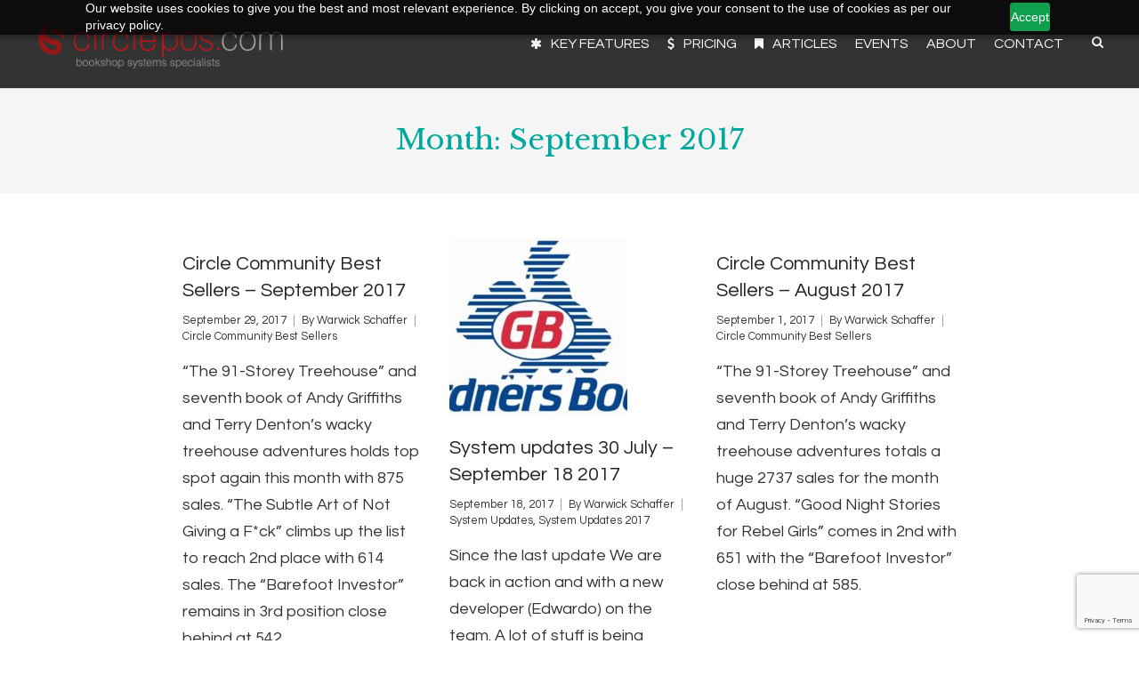

--- FILE ---
content_type: text/html; charset=UTF-8
request_url: https://circlepos.com/2017/09/
body_size: 21855
content:
<!DOCTYPE html>
<html dir="ltr" lang="en-NZ" prefix="og: https://ogp.me/ns#">
<head>

<!-- Google tag (gtag.js) -->
<script async src="https://www.googletagmanager.com/gtag/js?id=G-42KWX9H52R"></script>
<script>
  window.dataLayer = window.dataLayer || [];
  function gtag(){dataLayer.push(arguments);}
  gtag('js', new Date());

  gtag('config', 'G-42KWX9H52R');
</script>

<!-- Google Tag Manager -->
<script>(function(w,d,s,l,i){w[l]=w[l]||[];w[l].push({'gtm.start':
new Date().getTime(),event:'gtm.js'});var f=d.getElementsByTagName(s)[0],
j=d.createElement(s),dl=l!='dataLayer'?'&l='+l:'';j.async=true;j.src=
'https://www.googletagmanager.com/gtm.js?id='+i+dl;f.parentNode.insertBefore(j,f);
})(window,document,'script','dataLayer','GTM-TLJGKL6');</script>
<!-- End Google Tag Manager -->

	<meta charset="UTF-8">
	<meta name="viewport" content="width=device-width, initial-scale=1">
	<link rel="profile" href="http://gmpg.org/xfn/11">
	<link rel="pingback" href="https://circlepos.com/xmlrpc.php">
	<script>
					(function(){
						var zccmpurl = new URL(document.location.href);
						var cmp_id =  zccmpurl.search.split('zc_rid=')[1];
						if (cmp_id != undefined) {
							document.cookie = 'zc_rid=' + cmp_id + ';max-age=10800;path=/';
						}
					})();
				</script>	<style>img:is([sizes="auto" i], [sizes^="auto," i]) { contain-intrinsic-size: 3000px 1500px }</style>
	
		<!-- All in One SEO 4.9.0 - aioseo.com -->
	<meta name="robots" content="max-image-preview:large" />
	<link rel="canonical" href="https://circlepos.com/2017/09/" />
	<meta name="generator" content="All in One SEO (AIOSEO) 4.9.0" />
		<script type="application/ld+json" class="aioseo-schema">
			{"@context":"https:\/\/schema.org","@graph":[{"@type":"BreadcrumbList","@id":"https:\/\/circlepos.com\/2017\/09\/#breadcrumblist","itemListElement":[{"@type":"ListItem","@id":"https:\/\/circlepos.com#listItem","position":1,"name":"Home","item":"https:\/\/circlepos.com","nextItem":{"@type":"ListItem","@id":"https:\/\/circlepos.com\/2017\/#listItem","name":2017}},{"@type":"ListItem","@id":"https:\/\/circlepos.com\/2017\/#listItem","position":2,"name":2017,"item":"https:\/\/circlepos.com\/2017\/","nextItem":{"@type":"ListItem","@id":"https:\/\/circlepos.com\/2017\/09\/#listItem","name":"09"},"previousItem":{"@type":"ListItem","@id":"https:\/\/circlepos.com#listItem","name":"Home"}},{"@type":"ListItem","@id":"https:\/\/circlepos.com\/2017\/09\/#listItem","position":3,"name":"09","previousItem":{"@type":"ListItem","@id":"https:\/\/circlepos.com\/2017\/#listItem","name":2017}}]},{"@type":"CollectionPage","@id":"https:\/\/circlepos.com\/2017\/09\/#collectionpage","url":"https:\/\/circlepos.com\/2017\/09\/","name":"September, 2017 \u2022 CirclePOS.com","inLanguage":"en-NZ","isPartOf":{"@id":"https:\/\/circlepos.com\/#website"},"breadcrumb":{"@id":"https:\/\/circlepos.com\/2017\/09\/#breadcrumblist"}},{"@type":"Organization","@id":"https:\/\/circlepos.com\/#organization","name":"CirclePOS.com","description":"Bookshop Systems Specialists","url":"https:\/\/circlepos.com\/"},{"@type":"WebSite","@id":"https:\/\/circlepos.com\/#website","url":"https:\/\/circlepos.com\/","name":"CirclePOS.com","description":"Bookshop Systems Specialists","inLanguage":"en-NZ","publisher":{"@id":"https:\/\/circlepos.com\/#organization"}}]}
		</script>
		<!-- All in One SEO -->


<!-- Google Tag Manager for WordPress by gtm4wp.com -->
<script data-cfasync="false" data-pagespeed-no-defer>
	var gtm4wp_datalayer_name = "dataLayer";
	var dataLayer = dataLayer || [];

	const gtm4wp_scrollerscript_debugmode         = false;
	const gtm4wp_scrollerscript_callbacktime      = 100;
	const gtm4wp_scrollerscript_readerlocation    = 150;
	const gtm4wp_scrollerscript_contentelementid  = "content";
	const gtm4wp_scrollerscript_scannertime       = 60;
</script>
<!-- End Google Tag Manager for WordPress by gtm4wp.com -->
	<!-- This site is optimized with the Yoast SEO plugin v26.8 - https://yoast.com/product/yoast-seo-wordpress/ -->
	<title>September, 2017 • CirclePOS.com</title>
	<meta property="og:locale" content="en_US" />
	<meta property="og:type" content="website" />
	<meta property="og:title" content="September 2017 - CirclePOS.com" />
	<meta property="og:url" content="https://circlepos.com/2017/09/" />
	<meta property="og:site_name" content="CirclePOS.com" />
	<meta name="twitter:card" content="summary_large_image" />
	<script type="application/ld+json" class="yoast-schema-graph">{"@context":"https://schema.org","@graph":[{"@type":"CollectionPage","@id":"https://circlepos.com/2017/09/","url":"https://circlepos.com/2017/09/","name":"September 2017 - CirclePOS.com","isPartOf":{"@id":"https://circlepos.com/#website"},"primaryImageOfPage":{"@id":"https://circlepos.com/2017/09/#primaryimage"},"image":{"@id":"https://circlepos.com/2017/09/#primaryimage"},"thumbnailUrl":"","breadcrumb":{"@id":"https://circlepos.com/2017/09/#breadcrumb"},"inLanguage":"en-NZ"},{"@type":"ImageObject","inLanguage":"en-NZ","@id":"https://circlepos.com/2017/09/#primaryimage","url":"","contentUrl":""},{"@type":"BreadcrumbList","@id":"https://circlepos.com/2017/09/#breadcrumb","itemListElement":[{"@type":"ListItem","position":1,"name":"Home","item":"https://circlepos.com/"},{"@type":"ListItem","position":2,"name":"Archives for September 2017"}]},{"@type":"WebSite","@id":"https://circlepos.com/#website","url":"https://circlepos.com/","name":"CirclePOS.com","description":"Bookshop Systems Specialists","publisher":{"@id":"https://circlepos.com/#organization"},"potentialAction":[{"@type":"SearchAction","target":{"@type":"EntryPoint","urlTemplate":"https://circlepos.com/?s={search_term_string}"},"query-input":{"@type":"PropertyValueSpecification","valueRequired":true,"valueName":"search_term_string"}}],"inLanguage":"en-NZ"},{"@type":"Organization","@id":"https://circlepos.com/#organization","name":"Circle Software","url":"https://circlepos.com/","logo":{"@type":"ImageObject","inLanguage":"en-NZ","@id":"https://circlepos.com/#/schema/logo/image/","url":"https://circlepos.com/wp-content/uploads/2020/05/Circlepos.com-logos-05.png","contentUrl":"https://circlepos.com/wp-content/uploads/2020/05/Circlepos.com-logos-05.png","width":671,"height":148,"caption":"Circle Software"},"image":{"@id":"https://circlepos.com/#/schema/logo/image/"},"sameAs":["https://www.facebook.com/Circlepos/","https://www.instagram.com/circlepos/"]}]}</script>
	<!-- / Yoast SEO plugin. -->


<link rel='dns-prefetch' href='//www.google.com' />
<link rel='dns-prefetch' href='//www.googletagmanager.com' />
<link rel='dns-prefetch' href='//fonts.googleapis.com' />
<link rel="alternate" type="application/rss+xml" title="CirclePOS.com &raquo; Feed" href="https://circlepos.com/feed/" />
		<!-- This site uses the Google Analytics by MonsterInsights plugin v9.11.1 - Using Analytics tracking - https://www.monsterinsights.com/ -->
							<script src="//www.googletagmanager.com/gtag/js?id=G-42KWX9H52R"  data-cfasync="false" data-wpfc-render="false" type="text/javascript" async></script>
			<script data-cfasync="false" data-wpfc-render="false" type="text/javascript">
				var mi_version = '9.11.1';
				var mi_track_user = true;
				var mi_no_track_reason = '';
								var MonsterInsightsDefaultLocations = {"page_location":"https:\/\/circlepos.com\/2017\/09\/"};
								if ( typeof MonsterInsightsPrivacyGuardFilter === 'function' ) {
					var MonsterInsightsLocations = (typeof MonsterInsightsExcludeQuery === 'object') ? MonsterInsightsPrivacyGuardFilter( MonsterInsightsExcludeQuery ) : MonsterInsightsPrivacyGuardFilter( MonsterInsightsDefaultLocations );
				} else {
					var MonsterInsightsLocations = (typeof MonsterInsightsExcludeQuery === 'object') ? MonsterInsightsExcludeQuery : MonsterInsightsDefaultLocations;
				}

								var disableStrs = [
										'ga-disable-G-42KWX9H52R',
									];

				/* Function to detect opted out users */
				function __gtagTrackerIsOptedOut() {
					for (var index = 0; index < disableStrs.length; index++) {
						if (document.cookie.indexOf(disableStrs[index] + '=true') > -1) {
							return true;
						}
					}

					return false;
				}

				/* Disable tracking if the opt-out cookie exists. */
				if (__gtagTrackerIsOptedOut()) {
					for (var index = 0; index < disableStrs.length; index++) {
						window[disableStrs[index]] = true;
					}
				}

				/* Opt-out function */
				function __gtagTrackerOptout() {
					for (var index = 0; index < disableStrs.length; index++) {
						document.cookie = disableStrs[index] + '=true; expires=Thu, 31 Dec 2099 23:59:59 UTC; path=/';
						window[disableStrs[index]] = true;
					}
				}

				if ('undefined' === typeof gaOptout) {
					function gaOptout() {
						__gtagTrackerOptout();
					}
				}
								window.dataLayer = window.dataLayer || [];

				window.MonsterInsightsDualTracker = {
					helpers: {},
					trackers: {},
				};
				if (mi_track_user) {
					function __gtagDataLayer() {
						dataLayer.push(arguments);
					}

					function __gtagTracker(type, name, parameters) {
						if (!parameters) {
							parameters = {};
						}

						if (parameters.send_to) {
							__gtagDataLayer.apply(null, arguments);
							return;
						}

						if (type === 'event') {
														parameters.send_to = monsterinsights_frontend.v4_id;
							var hookName = name;
							if (typeof parameters['event_category'] !== 'undefined') {
								hookName = parameters['event_category'] + ':' + name;
							}

							if (typeof MonsterInsightsDualTracker.trackers[hookName] !== 'undefined') {
								MonsterInsightsDualTracker.trackers[hookName](parameters);
							} else {
								__gtagDataLayer('event', name, parameters);
							}
							
						} else {
							__gtagDataLayer.apply(null, arguments);
						}
					}

					__gtagTracker('js', new Date());
					__gtagTracker('set', {
						'developer_id.dZGIzZG': true,
											});
					if ( MonsterInsightsLocations.page_location ) {
						__gtagTracker('set', MonsterInsightsLocations);
					}
										__gtagTracker('config', 'G-42KWX9H52R', {"forceSSL":"true"} );
										window.gtag = __gtagTracker;										(function () {
						/* https://developers.google.com/analytics/devguides/collection/analyticsjs/ */
						/* ga and __gaTracker compatibility shim. */
						var noopfn = function () {
							return null;
						};
						var newtracker = function () {
							return new Tracker();
						};
						var Tracker = function () {
							return null;
						};
						var p = Tracker.prototype;
						p.get = noopfn;
						p.set = noopfn;
						p.send = function () {
							var args = Array.prototype.slice.call(arguments);
							args.unshift('send');
							__gaTracker.apply(null, args);
						};
						var __gaTracker = function () {
							var len = arguments.length;
							if (len === 0) {
								return;
							}
							var f = arguments[len - 1];
							if (typeof f !== 'object' || f === null || typeof f.hitCallback !== 'function') {
								if ('send' === arguments[0]) {
									var hitConverted, hitObject = false, action;
									if ('event' === arguments[1]) {
										if ('undefined' !== typeof arguments[3]) {
											hitObject = {
												'eventAction': arguments[3],
												'eventCategory': arguments[2],
												'eventLabel': arguments[4],
												'value': arguments[5] ? arguments[5] : 1,
											}
										}
									}
									if ('pageview' === arguments[1]) {
										if ('undefined' !== typeof arguments[2]) {
											hitObject = {
												'eventAction': 'page_view',
												'page_path': arguments[2],
											}
										}
									}
									if (typeof arguments[2] === 'object') {
										hitObject = arguments[2];
									}
									if (typeof arguments[5] === 'object') {
										Object.assign(hitObject, arguments[5]);
									}
									if ('undefined' !== typeof arguments[1].hitType) {
										hitObject = arguments[1];
										if ('pageview' === hitObject.hitType) {
											hitObject.eventAction = 'page_view';
										}
									}
									if (hitObject) {
										action = 'timing' === arguments[1].hitType ? 'timing_complete' : hitObject.eventAction;
										hitConverted = mapArgs(hitObject);
										__gtagTracker('event', action, hitConverted);
									}
								}
								return;
							}

							function mapArgs(args) {
								var arg, hit = {};
								var gaMap = {
									'eventCategory': 'event_category',
									'eventAction': 'event_action',
									'eventLabel': 'event_label',
									'eventValue': 'event_value',
									'nonInteraction': 'non_interaction',
									'timingCategory': 'event_category',
									'timingVar': 'name',
									'timingValue': 'value',
									'timingLabel': 'event_label',
									'page': 'page_path',
									'location': 'page_location',
									'title': 'page_title',
									'referrer' : 'page_referrer',
								};
								for (arg in args) {
																		if (!(!args.hasOwnProperty(arg) || !gaMap.hasOwnProperty(arg))) {
										hit[gaMap[arg]] = args[arg];
									} else {
										hit[arg] = args[arg];
									}
								}
								return hit;
							}

							try {
								f.hitCallback();
							} catch (ex) {
							}
						};
						__gaTracker.create = newtracker;
						__gaTracker.getByName = newtracker;
						__gaTracker.getAll = function () {
							return [];
						};
						__gaTracker.remove = noopfn;
						__gaTracker.loaded = true;
						window['__gaTracker'] = __gaTracker;
					})();
									} else {
										console.log("");
					(function () {
						function __gtagTracker() {
							return null;
						}

						window['__gtagTracker'] = __gtagTracker;
						window['gtag'] = __gtagTracker;
					})();
									}
			</script>
							<!-- / Google Analytics by MonsterInsights -->
		<script type="text/javascript">
/* <![CDATA[ */
window._wpemojiSettings = {"baseUrl":"https:\/\/s.w.org\/images\/core\/emoji\/16.0.1\/72x72\/","ext":".png","svgUrl":"https:\/\/s.w.org\/images\/core\/emoji\/16.0.1\/svg\/","svgExt":".svg","source":{"concatemoji":"https:\/\/circlepos.com\/wp-includes\/js\/wp-emoji-release.min.js?ver=6.8.2"}};
/*! This file is auto-generated */
!function(s,n){var o,i,e;function c(e){try{var t={supportTests:e,timestamp:(new Date).valueOf()};sessionStorage.setItem(o,JSON.stringify(t))}catch(e){}}function p(e,t,n){e.clearRect(0,0,e.canvas.width,e.canvas.height),e.fillText(t,0,0);var t=new Uint32Array(e.getImageData(0,0,e.canvas.width,e.canvas.height).data),a=(e.clearRect(0,0,e.canvas.width,e.canvas.height),e.fillText(n,0,0),new Uint32Array(e.getImageData(0,0,e.canvas.width,e.canvas.height).data));return t.every(function(e,t){return e===a[t]})}function u(e,t){e.clearRect(0,0,e.canvas.width,e.canvas.height),e.fillText(t,0,0);for(var n=e.getImageData(16,16,1,1),a=0;a<n.data.length;a++)if(0!==n.data[a])return!1;return!0}function f(e,t,n,a){switch(t){case"flag":return n(e,"\ud83c\udff3\ufe0f\u200d\u26a7\ufe0f","\ud83c\udff3\ufe0f\u200b\u26a7\ufe0f")?!1:!n(e,"\ud83c\udde8\ud83c\uddf6","\ud83c\udde8\u200b\ud83c\uddf6")&&!n(e,"\ud83c\udff4\udb40\udc67\udb40\udc62\udb40\udc65\udb40\udc6e\udb40\udc67\udb40\udc7f","\ud83c\udff4\u200b\udb40\udc67\u200b\udb40\udc62\u200b\udb40\udc65\u200b\udb40\udc6e\u200b\udb40\udc67\u200b\udb40\udc7f");case"emoji":return!a(e,"\ud83e\udedf")}return!1}function g(e,t,n,a){var r="undefined"!=typeof WorkerGlobalScope&&self instanceof WorkerGlobalScope?new OffscreenCanvas(300,150):s.createElement("canvas"),o=r.getContext("2d",{willReadFrequently:!0}),i=(o.textBaseline="top",o.font="600 32px Arial",{});return e.forEach(function(e){i[e]=t(o,e,n,a)}),i}function t(e){var t=s.createElement("script");t.src=e,t.defer=!0,s.head.appendChild(t)}"undefined"!=typeof Promise&&(o="wpEmojiSettingsSupports",i=["flag","emoji"],n.supports={everything:!0,everythingExceptFlag:!0},e=new Promise(function(e){s.addEventListener("DOMContentLoaded",e,{once:!0})}),new Promise(function(t){var n=function(){try{var e=JSON.parse(sessionStorage.getItem(o));if("object"==typeof e&&"number"==typeof e.timestamp&&(new Date).valueOf()<e.timestamp+604800&&"object"==typeof e.supportTests)return e.supportTests}catch(e){}return null}();if(!n){if("undefined"!=typeof Worker&&"undefined"!=typeof OffscreenCanvas&&"undefined"!=typeof URL&&URL.createObjectURL&&"undefined"!=typeof Blob)try{var e="postMessage("+g.toString()+"("+[JSON.stringify(i),f.toString(),p.toString(),u.toString()].join(",")+"));",a=new Blob([e],{type:"text/javascript"}),r=new Worker(URL.createObjectURL(a),{name:"wpTestEmojiSupports"});return void(r.onmessage=function(e){c(n=e.data),r.terminate(),t(n)})}catch(e){}c(n=g(i,f,p,u))}t(n)}).then(function(e){for(var t in e)n.supports[t]=e[t],n.supports.everything=n.supports.everything&&n.supports[t],"flag"!==t&&(n.supports.everythingExceptFlag=n.supports.everythingExceptFlag&&n.supports[t]);n.supports.everythingExceptFlag=n.supports.everythingExceptFlag&&!n.supports.flag,n.DOMReady=!1,n.readyCallback=function(){n.DOMReady=!0}}).then(function(){return e}).then(function(){var e;n.supports.everything||(n.readyCallback(),(e=n.source||{}).concatemoji?t(e.concatemoji):e.wpemoji&&e.twemoji&&(t(e.twemoji),t(e.wpemoji)))}))}((window,document),window._wpemojiSettings);
/* ]]> */
</script>
<style id='wp-emoji-styles-inline-css' type='text/css'>

	img.wp-smiley, img.emoji {
		display: inline !important;
		border: none !important;
		box-shadow: none !important;
		height: 1em !important;
		width: 1em !important;
		margin: 0 0.07em !important;
		vertical-align: -0.1em !important;
		background: none !important;
		padding: 0 !important;
	}
</style>
<link rel='stylesheet' id='wp-block-library-css' href='https://circlepos.com/wp-includes/css/dist/block-library/style.min.css?ver=6.8.2' type='text/css' media='all' />
<style id='classic-theme-styles-inline-css' type='text/css'>
/*! This file is auto-generated */
.wp-block-button__link{color:#fff;background-color:#32373c;border-radius:9999px;box-shadow:none;text-decoration:none;padding:calc(.667em + 2px) calc(1.333em + 2px);font-size:1.125em}.wp-block-file__button{background:#32373c;color:#fff;text-decoration:none}
</style>
<link rel='stylesheet' id='aioseo/css/src/vue/standalone/blocks/table-of-contents/global.scss-css' href='https://circlepos.com/wp-content/plugins/all-in-one-seo-pack/dist/Lite/assets/css/table-of-contents/global.e90f6d47.css?ver=4.9.0' type='text/css' media='all' />
<style id='collapsing-archives-style-inline-css' type='text/css'>


</style>
<style id='global-styles-inline-css' type='text/css'>
:root{--wp--preset--aspect-ratio--square: 1;--wp--preset--aspect-ratio--4-3: 4/3;--wp--preset--aspect-ratio--3-4: 3/4;--wp--preset--aspect-ratio--3-2: 3/2;--wp--preset--aspect-ratio--2-3: 2/3;--wp--preset--aspect-ratio--16-9: 16/9;--wp--preset--aspect-ratio--9-16: 9/16;--wp--preset--color--black: #000000;--wp--preset--color--cyan-bluish-gray: #abb8c3;--wp--preset--color--white: #ffffff;--wp--preset--color--pale-pink: #f78da7;--wp--preset--color--vivid-red: #cf2e2e;--wp--preset--color--luminous-vivid-orange: #ff6900;--wp--preset--color--luminous-vivid-amber: #fcb900;--wp--preset--color--light-green-cyan: #7bdcb5;--wp--preset--color--vivid-green-cyan: #00d084;--wp--preset--color--pale-cyan-blue: #8ed1fc;--wp--preset--color--vivid-cyan-blue: #0693e3;--wp--preset--color--vivid-purple: #9b51e0;--wp--preset--gradient--vivid-cyan-blue-to-vivid-purple: linear-gradient(135deg,rgba(6,147,227,1) 0%,rgb(155,81,224) 100%);--wp--preset--gradient--light-green-cyan-to-vivid-green-cyan: linear-gradient(135deg,rgb(122,220,180) 0%,rgb(0,208,130) 100%);--wp--preset--gradient--luminous-vivid-amber-to-luminous-vivid-orange: linear-gradient(135deg,rgba(252,185,0,1) 0%,rgba(255,105,0,1) 100%);--wp--preset--gradient--luminous-vivid-orange-to-vivid-red: linear-gradient(135deg,rgba(255,105,0,1) 0%,rgb(207,46,46) 100%);--wp--preset--gradient--very-light-gray-to-cyan-bluish-gray: linear-gradient(135deg,rgb(238,238,238) 0%,rgb(169,184,195) 100%);--wp--preset--gradient--cool-to-warm-spectrum: linear-gradient(135deg,rgb(74,234,220) 0%,rgb(151,120,209) 20%,rgb(207,42,186) 40%,rgb(238,44,130) 60%,rgb(251,105,98) 80%,rgb(254,248,76) 100%);--wp--preset--gradient--blush-light-purple: linear-gradient(135deg,rgb(255,206,236) 0%,rgb(152,150,240) 100%);--wp--preset--gradient--blush-bordeaux: linear-gradient(135deg,rgb(254,205,165) 0%,rgb(254,45,45) 50%,rgb(107,0,62) 100%);--wp--preset--gradient--luminous-dusk: linear-gradient(135deg,rgb(255,203,112) 0%,rgb(199,81,192) 50%,rgb(65,88,208) 100%);--wp--preset--gradient--pale-ocean: linear-gradient(135deg,rgb(255,245,203) 0%,rgb(182,227,212) 50%,rgb(51,167,181) 100%);--wp--preset--gradient--electric-grass: linear-gradient(135deg,rgb(202,248,128) 0%,rgb(113,206,126) 100%);--wp--preset--gradient--midnight: linear-gradient(135deg,rgb(2,3,129) 0%,rgb(40,116,252) 100%);--wp--preset--font-size--small: 13px;--wp--preset--font-size--medium: 20px;--wp--preset--font-size--large: 36px;--wp--preset--font-size--x-large: 42px;--wp--preset--spacing--20: 0.44rem;--wp--preset--spacing--30: 0.67rem;--wp--preset--spacing--40: 1rem;--wp--preset--spacing--50: 1.5rem;--wp--preset--spacing--60: 2.25rem;--wp--preset--spacing--70: 3.38rem;--wp--preset--spacing--80: 5.06rem;--wp--preset--shadow--natural: 6px 6px 9px rgba(0, 0, 0, 0.2);--wp--preset--shadow--deep: 12px 12px 50px rgba(0, 0, 0, 0.4);--wp--preset--shadow--sharp: 6px 6px 0px rgba(0, 0, 0, 0.2);--wp--preset--shadow--outlined: 6px 6px 0px -3px rgba(255, 255, 255, 1), 6px 6px rgba(0, 0, 0, 1);--wp--preset--shadow--crisp: 6px 6px 0px rgba(0, 0, 0, 1);}:where(.is-layout-flex){gap: 0.5em;}:where(.is-layout-grid){gap: 0.5em;}body .is-layout-flex{display: flex;}.is-layout-flex{flex-wrap: wrap;align-items: center;}.is-layout-flex > :is(*, div){margin: 0;}body .is-layout-grid{display: grid;}.is-layout-grid > :is(*, div){margin: 0;}:where(.wp-block-columns.is-layout-flex){gap: 2em;}:where(.wp-block-columns.is-layout-grid){gap: 2em;}:where(.wp-block-post-template.is-layout-flex){gap: 1.25em;}:where(.wp-block-post-template.is-layout-grid){gap: 1.25em;}.has-black-color{color: var(--wp--preset--color--black) !important;}.has-cyan-bluish-gray-color{color: var(--wp--preset--color--cyan-bluish-gray) !important;}.has-white-color{color: var(--wp--preset--color--white) !important;}.has-pale-pink-color{color: var(--wp--preset--color--pale-pink) !important;}.has-vivid-red-color{color: var(--wp--preset--color--vivid-red) !important;}.has-luminous-vivid-orange-color{color: var(--wp--preset--color--luminous-vivid-orange) !important;}.has-luminous-vivid-amber-color{color: var(--wp--preset--color--luminous-vivid-amber) !important;}.has-light-green-cyan-color{color: var(--wp--preset--color--light-green-cyan) !important;}.has-vivid-green-cyan-color{color: var(--wp--preset--color--vivid-green-cyan) !important;}.has-pale-cyan-blue-color{color: var(--wp--preset--color--pale-cyan-blue) !important;}.has-vivid-cyan-blue-color{color: var(--wp--preset--color--vivid-cyan-blue) !important;}.has-vivid-purple-color{color: var(--wp--preset--color--vivid-purple) !important;}.has-black-background-color{background-color: var(--wp--preset--color--black) !important;}.has-cyan-bluish-gray-background-color{background-color: var(--wp--preset--color--cyan-bluish-gray) !important;}.has-white-background-color{background-color: var(--wp--preset--color--white) !important;}.has-pale-pink-background-color{background-color: var(--wp--preset--color--pale-pink) !important;}.has-vivid-red-background-color{background-color: var(--wp--preset--color--vivid-red) !important;}.has-luminous-vivid-orange-background-color{background-color: var(--wp--preset--color--luminous-vivid-orange) !important;}.has-luminous-vivid-amber-background-color{background-color: var(--wp--preset--color--luminous-vivid-amber) !important;}.has-light-green-cyan-background-color{background-color: var(--wp--preset--color--light-green-cyan) !important;}.has-vivid-green-cyan-background-color{background-color: var(--wp--preset--color--vivid-green-cyan) !important;}.has-pale-cyan-blue-background-color{background-color: var(--wp--preset--color--pale-cyan-blue) !important;}.has-vivid-cyan-blue-background-color{background-color: var(--wp--preset--color--vivid-cyan-blue) !important;}.has-vivid-purple-background-color{background-color: var(--wp--preset--color--vivid-purple) !important;}.has-black-border-color{border-color: var(--wp--preset--color--black) !important;}.has-cyan-bluish-gray-border-color{border-color: var(--wp--preset--color--cyan-bluish-gray) !important;}.has-white-border-color{border-color: var(--wp--preset--color--white) !important;}.has-pale-pink-border-color{border-color: var(--wp--preset--color--pale-pink) !important;}.has-vivid-red-border-color{border-color: var(--wp--preset--color--vivid-red) !important;}.has-luminous-vivid-orange-border-color{border-color: var(--wp--preset--color--luminous-vivid-orange) !important;}.has-luminous-vivid-amber-border-color{border-color: var(--wp--preset--color--luminous-vivid-amber) !important;}.has-light-green-cyan-border-color{border-color: var(--wp--preset--color--light-green-cyan) !important;}.has-vivid-green-cyan-border-color{border-color: var(--wp--preset--color--vivid-green-cyan) !important;}.has-pale-cyan-blue-border-color{border-color: var(--wp--preset--color--pale-cyan-blue) !important;}.has-vivid-cyan-blue-border-color{border-color: var(--wp--preset--color--vivid-cyan-blue) !important;}.has-vivid-purple-border-color{border-color: var(--wp--preset--color--vivid-purple) !important;}.has-vivid-cyan-blue-to-vivid-purple-gradient-background{background: var(--wp--preset--gradient--vivid-cyan-blue-to-vivid-purple) !important;}.has-light-green-cyan-to-vivid-green-cyan-gradient-background{background: var(--wp--preset--gradient--light-green-cyan-to-vivid-green-cyan) !important;}.has-luminous-vivid-amber-to-luminous-vivid-orange-gradient-background{background: var(--wp--preset--gradient--luminous-vivid-amber-to-luminous-vivid-orange) !important;}.has-luminous-vivid-orange-to-vivid-red-gradient-background{background: var(--wp--preset--gradient--luminous-vivid-orange-to-vivid-red) !important;}.has-very-light-gray-to-cyan-bluish-gray-gradient-background{background: var(--wp--preset--gradient--very-light-gray-to-cyan-bluish-gray) !important;}.has-cool-to-warm-spectrum-gradient-background{background: var(--wp--preset--gradient--cool-to-warm-spectrum) !important;}.has-blush-light-purple-gradient-background{background: var(--wp--preset--gradient--blush-light-purple) !important;}.has-blush-bordeaux-gradient-background{background: var(--wp--preset--gradient--blush-bordeaux) !important;}.has-luminous-dusk-gradient-background{background: var(--wp--preset--gradient--luminous-dusk) !important;}.has-pale-ocean-gradient-background{background: var(--wp--preset--gradient--pale-ocean) !important;}.has-electric-grass-gradient-background{background: var(--wp--preset--gradient--electric-grass) !important;}.has-midnight-gradient-background{background: var(--wp--preset--gradient--midnight) !important;}.has-small-font-size{font-size: var(--wp--preset--font-size--small) !important;}.has-medium-font-size{font-size: var(--wp--preset--font-size--medium) !important;}.has-large-font-size{font-size: var(--wp--preset--font-size--large) !important;}.has-x-large-font-size{font-size: var(--wp--preset--font-size--x-large) !important;}
:where(.wp-block-post-template.is-layout-flex){gap: 1.25em;}:where(.wp-block-post-template.is-layout-grid){gap: 1.25em;}
:where(.wp-block-columns.is-layout-flex){gap: 2em;}:where(.wp-block-columns.is-layout-grid){gap: 2em;}
:root :where(.wp-block-pullquote){font-size: 1.5em;line-height: 1.6;}
</style>
<link rel='stylesheet' id='contact-form-7-css' href='https://circlepos.com/wp-content/plugins/contact-form-7/includes/css/styles.css?ver=6.1.3' type='text/css' media='all' />
<style id='dominant-color-styles-inline-css' type='text/css'>
img[data-dominant-color]:not(.has-transparency) { background-color: var(--dominant-color); }
</style>
<link rel='stylesheet' id='sow-social-media-buttons-flat-fb7ab9d42d7f-css' href='https://circlepos.com/wp-content/uploads/siteorigin-widgets/sow-social-media-buttons-flat-fb7ab9d42d7f.css?ver=6.8.2' type='text/css' media='all' />
<link rel='stylesheet' id='create-fonts-css' href='//fonts.googleapis.com/css?family=Montserrat%3A400%2C700%7COpen+Sans%3A300%2C400%2C700%2C300italic%2C400italic%2C700italic&#038;subset=latin%2Clatin-ext' type='text/css' media='all' />
<link rel='stylesheet' id='spba-animate-css' href='https://circlepos.com/wp-content/themes/themetrust-create/css/animate.min.css?ver=1.0' type='text/css' media='all' />
<link rel='stylesheet' id='jquery-background-video-css' href='https://circlepos.com/wp-content/themes/themetrust-create/css/jquery.background-video.css?ver=6.8.2' type='text/css' media='all' />
<link rel='stylesheet' id='so_video_background-css' href='https://circlepos.com/wp-content/themes/themetrust-create/css/so_video_background.css?ver=6.8.2' type='text/css' media='all' />
<link rel='stylesheet' id='create-style-css' href='https://circlepos.com/wp-content/themes/themetrust-create/style.css?ver=5' type='text/css' media='all' />
<link rel='stylesheet' id='create-owl-carousel-css' href='https://circlepos.com/wp-content/themes/themetrust-create/css/owl.carousel.css?ver=1.3.3' type='text/css' media='all' />
<link rel='stylesheet' id='create-owl-theme-css' href='https://circlepos.com/wp-content/themes/themetrust-create/css/owl.theme.css?ver=1.3.3' type='text/css' media='all' />
<link rel='stylesheet' id='create-prettyphoto-css' href='https://circlepos.com/wp-content/themes/themetrust-create/css/prettyPhoto.css?ver=3.1.6' type='text/css' media='all' />
<link rel='stylesheet' id='superfish-css' href='https://circlepos.com/wp-content/themes/themetrust-create/css/superfish.css?ver=1.7.5' type='text/css' media='all' />
<link rel='stylesheet' id='create-woocommerce-css' href='https://circlepos.com/wp-content/themes/themetrust-create/css/woocommerce.css?ver=1.0' type='text/css' media='all' />
<link rel='stylesheet' id='create-loader-main-css' href='https://circlepos.com/wp-content/themes/themetrust-create/css/loaders/spinkit.css?ver=1.0' type='text/css' media='all' />
<link rel='stylesheet' id='create-loader-animation-css' href='https://circlepos.com/wp-content/themes/themetrust-create/css/loaders/rotating-plane.css?ver=1.0' type='text/css' media='all' />
<link rel='stylesheet' id='create-font-awesome-css' href='https://circlepos.com/wp-content/themes/themetrust-create/css/font-awesome.min.css?ver=4.0.3' type='text/css' media='all' />
<script type="text/javascript" id="web-worker-offloading-js-before">
/* <![CDATA[ */
window.partytown = {...(window.partytown || {}), ...{"lib":"\/wp-content\/plugins\/web-worker-offloading\/build\/","globalFns":["gtag","wp_has_consent"],"forward":["dataLayer.push","gtag"],"mainWindowAccessors":["_googlesitekitConsentCategoryMap","_googlesitekitConsents","wp_consent_type","wp_fallback_consent_type","wp_has_consent","waitfor_consent_hook"]}};
/* ]]> */
</script>
<script type="text/javascript" id="web-worker-offloading-js-after">
/* <![CDATA[ */
/* Partytown 0.10.2-dev1727590485751 - MIT builder.io */
const t={preserveBehavior:!1},e=e=>{if("string"==typeof e)return[e,t];const[n,r=t]=e;return[n,{...t,...r}]},n=Object.freeze((()=>{const t=new Set;let e=[];do{Object.getOwnPropertyNames(e).forEach((n=>{"function"==typeof e[n]&&t.add(n)}))}while((e=Object.getPrototypeOf(e))!==Object.prototype);return Array.from(t)})());!function(t,r,o,i,a,s,c,d,l,p,u=t,f){function h(){f||(f=1,"/"==(c=(s.lib||"/~partytown/")+(s.debug?"debug/":""))[0]&&(l=r.querySelectorAll('script[type="text/partytown"]'),i!=t?i.dispatchEvent(new CustomEvent("pt1",{detail:t})):(d=setTimeout(v,999999999),r.addEventListener("pt0",w),a?y(1):o.serviceWorker?o.serviceWorker.register(c+(s.swPath||"partytown-sw.js"),{scope:c}).then((function(t){t.active?y():t.installing&&t.installing.addEventListener("statechange",(function(t){"activated"==t.target.state&&y()}))}),console.error):v())))}function y(e){p=r.createElement(e?"script":"iframe"),t._pttab=Date.now(),e||(p.style.display="block",p.style.width="0",p.style.height="0",p.style.border="0",p.style.visibility="hidden",p.setAttribute("aria-hidden",!0)),p.src=c+"partytown-"+(e?"atomics.js?v=0.10.2-dev1727590485751":"sandbox-sw.html?"+t._pttab),r.querySelector(s.sandboxParent||"body").appendChild(p)}function v(n,o){for(w(),i==t&&(s.forward||[]).map((function(n){const[r]=e(n);delete t[r.split(".")[0]]})),n=0;n<l.length;n++)(o=r.createElement("script")).innerHTML=l[n].innerHTML,o.nonce=s.nonce,r.head.appendChild(o);p&&p.parentNode.removeChild(p)}function w(){clearTimeout(d)}s=t.partytown||{},i==t&&(s.forward||[]).map((function(r){const[o,{preserveBehavior:i}]=e(r);u=t,o.split(".").map((function(e,r,o){var a;u=u[o[r]]=r+1<o.length?u[o[r]]||(a=o[r+1],n.includes(a)?[]:{}):(()=>{let e=null;if(i){const{methodOrProperty:n,thisObject:r}=((t,e)=>{let n=t;for(let t=0;t<e.length-1;t+=1)n=n[e[t]];return{thisObject:n,methodOrProperty:e.length>0?n[e[e.length-1]]:void 0}})(t,o);"function"==typeof n&&(e=(...t)=>n.apply(r,...t))}return function(){let n;return e&&(n=e(arguments)),(t._ptf=t._ptf||[]).push(o,arguments),n}})()}))})),"complete"==r.readyState?h():(t.addEventListener("DOMContentLoaded",h),t.addEventListener("load",h))}(window,document,navigator,top,window.crossOriginIsolated);
/* ]]> */
</script>
<script type="text/javascript" src="https://www.google.com/recaptcha/api.js?ver=6.8.2" id="recaptcha-js"></script>
<script type="text/javascript" src="https://circlepos.com/wp-content/plugins/google-analytics-for-wordpress/assets/js/frontend-gtag.min.js?ver=9.11.1" id="monsterinsights-frontend-script-js" async="async" data-wp-strategy="async"></script>
<script data-cfasync="false" data-wpfc-render="false" type="text/javascript" id='monsterinsights-frontend-script-js-extra'>/* <![CDATA[ */
var monsterinsights_frontend = {"js_events_tracking":"true","download_extensions":"doc,pdf,ppt,zip,xls,docx,pptx,xlsx","inbound_paths":"[]","home_url":"https:\/\/circlepos.com","hash_tracking":"false","v4_id":"G-42KWX9H52R"};/* ]]> */
</script>
<script type="text/javascript" src="https://circlepos.com/wp-content/plugins/duracelltomi-google-tag-manager/dist/js/analytics-talk-content-tracking.js?ver=1.22.1" id="gtm4wp-scroll-tracking-js"></script>
<script type="text/javascript" src="https://circlepos.com/wp-includes/js/jquery/jquery.min.js?ver=3.7.1" id="jquery-core-js"></script>
<script type="text/javascript" src="https://circlepos.com/wp-includes/js/jquery/jquery-migrate.min.js?ver=3.4.1" id="jquery-migrate-js"></script>

<!-- Google tag (gtag.js) snippet added by Site Kit -->
<!-- Google Analytics snippet added by Site Kit -->
<script type="text/partytown" src="https://www.googletagmanager.com/gtag/js?id=G-42KWX9H52R" id="google_gtagjs-js" async></script>
<script type="text/partytown" id="google_gtagjs-js-after">
/* <![CDATA[ */
window.dataLayer = window.dataLayer || [];function gtag(){dataLayer.push(arguments);}
gtag("set","linker",{"domains":["circlepos.com"]});
gtag("js", new Date());
gtag("set", "developer_id.dZTNiMT", true);
gtag("config", "G-42KWX9H52R");
 window._googlesitekit = window._googlesitekit || {}; window._googlesitekit.throttledEvents = []; window._googlesitekit.gtagEvent = (name, data) => { var key = JSON.stringify( { name, data } ); if ( !! window._googlesitekit.throttledEvents[ key ] ) { return; } window._googlesitekit.throttledEvents[ key ] = true; setTimeout( () => { delete window._googlesitekit.throttledEvents[ key ]; }, 5 ); gtag( "event", name, { ...data, event_source: "site-kit" } ); }; 
/* ]]> */
</script>
<script type="text/javascript" src="https://circlepos.com/wp-content/themes/themetrust-create/js/imagesloaded.js?ver=3.1.6" id="create-imagesloaded-js"></script>
<link rel="https://api.w.org/" href="https://circlepos.com/wp-json/" /><link rel="EditURI" type="application/rsd+xml" title="RSD" href="https://circlepos.com/xmlrpc.php?rsd" />
<meta name="generator" content="WordPress 6.8.2" />
<meta name="generator" content="auto-sizes 1.7.0">
<meta name="generator" content="dominant-color-images 1.2.0">
<meta name="generator" content="Site Kit by Google 1.170.0" /><script>
    function getuserDetail(){
        jQuery.ajax({
            url: '<?php echo admin_url('admin-ajax.php'); ?>',
            type: 'POST',
            data: {
                'action': 'get_current_portal_user'
            },
            success: function (response) {
                if(response.status_message === "success"){
                    if(response.current_user.user !== 'null'){
                        var userEmail = response.current_user.emailid;
                        window.pagesense = window.pagesense || [];
                        window.pagesense.push(['identifyUser', userEmail]);
                    }
                }
            }
        });
    }
    window.addEventListener('load', getuserDetail);
</script>

<script>window.$zoho=window.$zoho || {};$zoho.salesiq=$zoho.salesiq||{ready:function(){}}</script><script id="zsiqscript" src="https://salesiq.zohopublic.com.au/widget?wc=1e78e3cde23a2858a2332ce13b5b6fad2325d4bfed0eb4983d7ccb3dae0f27ee" defer></script>

<!-- LinkedIn Insight Tag -->
<script type="text/javascript">
// Set your LinkedIn partner ID
var _linkedin_partner_id = "8407153";
window._linkedin_data_partner_ids = window._linkedin_data_partner_ids || [];
window._linkedin_data_partner_ids.push(_linkedin_partner_id);
</script>

<script type="text/javascript">
(function(l) {
    if (!l) {
        window.lintrk = function(a, b) { window.lintrk.q.push([a, b]) };
        window.lintrk.q = [];
    }
    var s = document.getElementsByTagName("script")[0];
    var b = document.createElement("script");
    b.type = "text/javascript";
    b.async = true;
    b.src = "https://snap.licdn.com/li.lms-analytics/insight.min.js";
    s.parentNode.insertBefore(b, s);
})(window.lintrk);
</script>

<noscript>
    <img height="1" width="1" style="display:none;" alt=""
         src="https://px.ads.linkedin.com/collect/?pid=8407153&fmt=gif" />
</noscript>
<!-- End LinkedIn Insight Tag -->


<meta name="generator" content="performance-lab 3.9.0; plugins: auto-sizes, dominant-color-images, embed-optimizer, image-prioritizer, performant-translations, speculation-rules, web-worker-offloading, webp-uploads">
<meta name="generator" content="performant-translations 1.2.0">
<meta name="generator" content="web-worker-offloading 0.2.0">
<meta name="generator" content="webp-uploads 2.5.1">

<!-- Google Tag Manager for WordPress by gtm4wp.com -->
<!-- GTM Container placement set to automatic -->
<script data-cfasync="false" data-pagespeed-no-defer>
	var dataLayer_content = {"siteID":0,"siteName":"","visitorEmail":"","visitorEmailHash":"","visitorRegistrationDate":"","visitorUsername":"","visitorIP":"3.144.193.239","pagePostType":"post","pagePostType2":"month-post","pagePostDateYear":2017,"pagePostDateMonth":9,"browserName":"","browserVersion":"","browserEngineName":"","browserEngineVersion":"","osName":"","osVersion":"","deviceType":"bot","deviceManufacturer":"","deviceModel":""};
	dataLayer.push( dataLayer_content );
</script>
<script data-cfasync="false" data-pagespeed-no-defer>
(function(w,d,s,l,i){w[l]=w[l]||[];w[l].push({'gtm.start':
new Date().getTime(),event:'gtm.js'});var f=d.getElementsByTagName(s)[0],
j=d.createElement(s),dl=l!='dataLayer'?'&l='+l:'';j.async=true;j.src=
'//www.googletagmanager.com/gtm.js?id='+i+dl;f.parentNode.insertBefore(j,f);
})(window,document,'script','dataLayer','GTM-TLJGKL6');
</script>
<!-- End Google Tag Manager for WordPress by gtm4wp.com -->					<link rel="shortcut icon" href="https://circlepos.com/wp-content/uploads/2018/01/Favicon.png" />
				<meta name="generator" content="create  2.0" />

		<!--[if IE 8]>
		<link rel="stylesheet" href="https://circlepos.com/wp-content/themes/themetrust-create/css/ie8.css" type="text/css" media="screen" />
		<![endif]-->
		<!--[if IE]><script src="http://html5shiv.googlecode.com/svn/trunk/html5.js"></script><![endif]-->

		
		<style>

							body #primary header.main .inner { text-align: center !important; }
			
							body #primary header.main .inner * { color: #00a99d; }
			
			
						body { color: #333333; }
			
						.entry-content a, .entry-content a:visited { color: #db0000; }
			
						.entry-content a:hover { color: #ad1e14; }
			
						.button, a.button, a.button:active, a.button:visited, #footer a.button, #searchsubmit, input[type="submit"], a.post-edit-link, a.tt-button, .pagination a, .pagination span, .woocommerce nav.woocommerce-pagination ul li a, .woocommerce nav.woocommerce-pagination ul li span, .wpforms-form input[type=submit], .wpforms-form button[type=submit] { background-color: #db0000 !important; }
			
						.button, a.button, a.button:active, a.button:visited, #footer a.button, #searchsubmit, input[type="submit"], a.post-edit-link, a.tt-button, .pagination a, .pagination span, .woocommerce nav.woocommerce-pagination ul li a, .woocommerce nav.woocommerce-pagination ul li span, .wpforms-form input[type=submit], .wpforms-form button[type=submit] { color: #ffffff !important; }
			
						#site-header { background-color: #333333; }
			
						#site-header.sticky, #site-header.sticky .header-search { background-color: #333333; }
			
			
							.main-nav ul li,
				.secondary-nav span,
				.secondary-nav a { color: #f9f9f9 !important; }
			
			
							.menu-toggle.open:hover,
				.main-nav ul li:hover,
				.main-nav ul li.active,
				.secondary-nav a:hover,
				.secondary-nav span:hover,
				.main-nav ul li.current,
				.main-nav ul li.current-cat,
				.main-nav ul li.current_page_item,
				.main-nav ul li.current-menu-item,
				.main-nav ul li.current-post-ancestor,
				.single-post .main-nav ul li.current_page_parent,
				.main-nav ul li.current-category-parent,
				.main-nav ul li.current-category-ancestor,
				.main-nav ul li.current-portfolio-ancestor,
				.main-nav ul li.current-projects-ancestor { color: #db3232 !important;}

			
			
			
			
			
			
			
			
							.main-nav ul.sf-menu li ul { background-color: #f4f4f4; }
			
							.main-nav ul ul li, .sticky .main-nav ul ul li { color: #3f3f3f !important; }
			
							.main-nav ul ul li:hover,
				.sticky .main-nav ul ul li:hover { color: #00a99d !important; }
			
							.main-nav .mega-menu > ul > li { border-right: 1px solid #bfbfbf; }
			
			
			
			
			
			
							#scroll-to-top { background-color: #db0000; }
			
			
							#footer { background-color: #ededed; }
			
							#footer * { color: #686868 !important; }
			
							#footer .widget-title { color: #4c4c4c !important; }
			
							#footer a { color: #8a0005 !important; }
			
							#footer a:hover { color: #db0000 !important; }
			
			
			

		
							#logo .site-title img { max-width: 287px; }
			
							#site-header.main.light #logo .site-title img { max-width: 287px; }
			
							#logo .site-title.sticky img { max-width: 287px; }
			
			
			
		
							.inline-header #site-header.main .nav-holder { height: 100px; }
				.inline-header #site-header.main #logo { height: 100px; }
				.inline-header #site-header.main .nav-holder,
				.inline-header #site-header.main .main-nav ul > li,
				.inline-header #site-header.main .main-nav ul > li > a,
				#site-header.main .main-nav #menu-main-menu > li > span,
				#site-header.main .secondary-nav a,
				#site-header.main .secondary-nav span  { line-height: 100px; height: 100px;}
			
							#site-header.sticky .inside .nav-holder { height: 60px !important; }
				#site-header.sticky #logo { height: 60px !important; }
				#site-header.sticky .nav-holder,
				#site-header.sticky .main-nav ul > li,
				#site-header.sticky .main-nav ul > li > a,
				#site-header.sticky .main-nav ul > li > span,
				#site-header.sticky .secondary-nav a,
				#site-header.sticky .secondary-nav span  { line-height: 60px; height: 60px;}
			
							@media only screen and (max-width: 590px){
					.main-nav {	display: none !important; }
					#site-header .secondary-nav span.search-toggle.open { display: none; }
					#site-header .secondary-nav .menu-toggle.open { display: inline-block; }
					#slide-menu .widget-area.mobile { display: block; }
					#slide-panel .has-mobile-menu #slide-mobile-menu { display: block; }
					#slide-panel .has-mobile-menu #slide-main-menu { display: none;	}
					#slide-panel .widget-area.desktop { display: none; }
				}
			
		
		.archive .posts-container {
  display: flex;
  flex-direction: row;
  flex-wrap: nowrap; /* change to 'wrap' if you want them to wrap to new lines */
  gap: 20px;
  overflow-x: auto; /* allows scrolling if posts exceed the container width */
}

.archive .post {
  min-width: 300px; /* adjust based on your design */
  flex: 0 0 auto; /* prevents shrinking */
}

.post.small h3 {
    line-height: 1.4em;
    font-size: 1.2em;
    padding: 0 0 0 !important;
    margin-bottom: 10px !important;
    font-weight: 800;
}

#formdemodelete {
display: none;
}
.so-widget-sow-headline-default-ecd186e1fb55-1887 .sow-headline-container h2.sow-headline {
    text-align: left;
    line-height: 1.4em;
}

blockquote p {
    padding-left: 20px;
    padding-bottom: 0 !important;
    font-size: 1.2em;
    font-family: 'Libre Baskerville';
    font-style: normal;
    line-height: 1.5em;
    font-size: 20px;
}

.entry-content li {
font-size: 16px;
}
		</style>

					<!-- ThemeTrust Google Font Picker -->
					<link href='//fonts.googleapis.com/css?family=Questrial' rel='stylesheet' type='text/css'>										
					<style type="text/css">body { 
												font-family: 'Questrial'; 
						 font-weight: 300; line-height: 30px;					}</style>

									<!-- ThemeTrust Google Font Picker -->
															
					<style type="text/css">p { 
												font-family: 'Questrial'; 
						 font-size: 18px; line-height: 30px;					}</style>

									<!-- ThemeTrust Google Font Picker -->
					<link href='//fonts.googleapis.com/css?family=Libre+Baskerville' rel='stylesheet' type='text/css'>										
					<style type="text/css">.site-main h1 { 
												font-family: 'Libre Baskerville'; 
						 font-weight: 500; font-size: 30px; line-height: 4px;					}</style>

									<!-- ThemeTrust Google Font Picker -->
															
					<style type="text/css">.site-main h2 { 
												font-family: 'Libre Baskerville'; 
						 font-weight: 300; font-size: 28px;					}</style>

									<!-- ThemeTrust Google Font Picker -->
															
					<style type="text/css">.site-main h3 { 
												font-family: 'Questrial'; 
						 font-weight: 500; font-size: 24px;					}</style>

									<!-- ThemeTrust Google Font Picker -->
															
					<style type="text/css">.site-main h4 { 
												font-family: 'Questrial'; 
						 font-weight: 300;					}</style>

									<!-- ThemeTrust Google Font Picker -->
															
					<style type="text/css">.site-main h5 { 
												font-family: 'Questrial'; 
											}</style>

									<!-- ThemeTrust Google Font Picker -->
															
					<style type="text/css">.body-wrap a { 
												font-family: 'Questrial'; 
						 font-weight: 500;					}</style>

									<!-- ThemeTrust Google Font Picker -->
															
					<style type="text/css">blockquote { 
												font-family: 'Libre Baskerville'; 
						 font-weight: 500; font-size: 16pxpx;					}</style>

									<!-- ThemeTrust Google Font Picker -->
															
					<style type="text/css">li { 
												font-family: 'Questrial'; 
						 font-size: 26px; line-height: 30px;					}</style>

									<!-- ThemeTrust Google Font Picker -->
															
					<style type="text/css">#primary header.main h1.entry-title { 
												font-family: 'Libre Baskerville'; 
						 font-weight: 500; font-size: 32px; line-height: 40px;					}</style>

									<!-- ThemeTrust Google Font Picker -->
															
					<style type="text/css">#primary header.main p.subtitle { 
												font-family: 'Libre Baskerville'; 
						 font-size: 22px;					}</style>

									<!-- ThemeTrust Google Font Picker -->
															
					<style type="text/css">.main-nav ul li a, .main-nav ul li span { 
												font-family: 'Questrial'; 
						 font-weight: 500; font-size: 16px;					}</style>

				<meta name="generator" content="speculation-rules 1.5.0">

<!-- Google AdSense meta tags added by Site Kit -->
<meta name="google-adsense-platform-account" content="ca-host-pub-2644536267352236">
<meta name="google-adsense-platform-domain" content="sitekit.withgoogle.com">
<!-- End Google AdSense meta tags added by Site Kit -->

<!-- Meta Pixel Code -->
<script type='text/javascript'>
!function(f,b,e,v,n,t,s){if(f.fbq)return;n=f.fbq=function(){n.callMethod?
n.callMethod.apply(n,arguments):n.queue.push(arguments)};if(!f._fbq)f._fbq=n;
n.push=n;n.loaded=!0;n.version='2.0';n.queue=[];t=b.createElement(e);t.async=!0;
t.src=v;s=b.getElementsByTagName(e)[0];s.parentNode.insertBefore(t,s)}(window,
document,'script','https://connect.facebook.net/en_US/fbevents.js');
</script>
<!-- End Meta Pixel Code -->
<script type='text/javascript'>var url = window.location.origin + '?ob=open-bridge';
            fbq('set', 'openbridge', '524218253203492', url);
fbq('init', '524218253203492', {}, {
    "agent": "wordpress-6.8.2-4.1.5"
})</script><script type='text/javascript'>
    fbq('track', 'PageView', []);
  </script><meta name="generator" content="optimization-detective 1.0.0-beta3">
<meta name="generator" content="embed-optimizer 1.0.0-beta2">
<noscript><style>.lazyload[data-src]{display:none !important;}</style></noscript><style>.lazyload{background-image:none !important;}.lazyload:before{background-image:none !important;}</style><meta name="generator" content="image-prioritizer 1.0.0-beta2">
<script src="https://cdn-au.pagesense.io/js/circlepos/eb7d54ba115046ed915ebc5ad3ad8342.js"></script><script type="text/javascript">(function(w,s){var e=document.createElement("script");e.type="text/javascript";e.async=true;e.src="https://cdn-au.pagesense.io/js/circlepos/eb7d54ba115046ed915ebc5ad3ad8342.js";var x=document.getElementsByTagName("script")[0];x.parentNode.insertBefore(e,x);})(window,"script");</script>		<style type="text/css" id="wp-custom-css">
			#footer .widget-box .widget-title, #slide-panel .widget-box .widget-title {
}
#footer .main {
    margin: 0 auto;
    padding: 5px 0 5px !important;
    max-width: 1260px;
}
	font-family: Questrial
}
.content-area li {
    font-size: 1.0em;
    font-weight: 400;
		line-height:28px
}

.container-iframe-circle {
  position: relative;
  overflow: hidden;
  width: 100%;
  padding-top: 100%; /* 1:1 Aspect Ratio */
}

.responsive-iframe-circle {
  position: absolute;
  top: 0;
  left: 0;
  bottom: 0;
  right: 0;
  width: 100%;
  height: 100%;
}
header.entry-header.main * {
    color: #00a99d !important;
}
header.entry-header .inner {
    position: relative;
    padding: 0;
}
body, input, select, textarea {
    color: #333333;
    font-size: 18px;
    font-size: 1.8rem;
    line-height: 32px;
    line-height: 2.5rem;
}

.rc-anchor-checkbox-label {
    font-family: Questrial, helvetica, arial, sans-serif;
    font-size: 14px;
    font-weight: 400;
    line-height: 17px;
}

   
}

.site-main h1 {
    font-family: 'Libre Baskerville';
    font-weight: 500;
    font-size: 30px;
    line-height: 38px;
}
table td:first-child {
    padding-right: 20px;
    vertical-align: top;
}
#footer {
  padding-top: 60px !important;
}

		</style>
		</head>

<body class="archive date wp-theme-themetrust-create solid chrome osx  top-header inline-header sticky-header">

<!-- Google Tag Manager (noscript) -->
<noscript><iframe src="https://www.googletagmanager.com/ns.html?id=GTM-TLJGKL6"
height="0" width="0" style="display:none;visibility:hidden"></iframe></noscript>
<!-- End Google Tag Manager (noscript) -->

		<div id="scroll-to-top"><span></span></div>
		<!-- Slide Panel -->
	<div id="slide-panel">
		<div class="hidden-scroll">
			<div class="inner has-mobile-menu">
				
				<nav id="slide-mobile-menu" class="menu-main-menu-container"><ul id="menu-main-menu" class="collapse sidebar"><li id="menu-item-12563" class="menu-item menu-item-type-post_type menu-item-object-page menu-item-12563"><a href="https://circlepos.com/features/">KEY FEATURES</a></li>
<li id="menu-item-8973" class="menu-item menu-item-type-post_type menu-item-object-page menu-item-8973"><a href="https://circlepos.com/pricing/">Pricing</a></li>
<li id="menu-item-12786" class="menu-item menu-item-type-post_type menu-item-object-page menu-item-12786"><a href="https://circlepos.com/articles/">Articles</a></li>
<li id="menu-item-14423" class="menu-item menu-item-type-custom menu-item-object-custom menu-item-14423"><a target="_blank" href="https://events.circlepos.com/">Events</a></li>
<li id="menu-item-298" class="menu-item menu-item-type-post_type menu-item-object-page menu-item-298"><a href="https://circlepos.com/about-us/">About</a></li>
<li id="menu-item-384" class="menu-item menu-item-type-post_type menu-item-object-page menu-item-384"><a href="https://circlepos.com/contact/">Contact</a></li>
</ul></nav>
											</div><!-- .inner -->
		</div>
		<span id="menu-toggle-close" class="menu-toggle right close slide" data-target="slide-panel"><span></span></span>
	</div><!-- /slide-panel-->
	

<div id="site-wrap">
<div id="main-container">
							<header id="site-header" class="main ">
								<div id="header-search" class="header-search">
					<div class="inside">
						<div class="form-wrap">
						<form role="search" method="get" id="searchform" class="searchform clear" action="https://circlepos.com/">
														<input type="text" placeholder="Type and press enter to search." name="s" id="s" />
							<span id="search-toggle-close" class="search-toggle right close" data-target="header-search" ></span>
						</form>

						</div>
					</div>
				</div>
								<div class="inside logo-and-nav clearfix">

															
					<div id="logo" class="has-sticky-logo">
											<h2 class="site-title"><a href="https://circlepos.com"><img data-od-unknown-tag data-od-xpath="/HTML/BODY/DIV[@id=&#039;site-wrap&#039;]/*[1][self::DIV]/*[1][self::HEADER]/*[2][self::DIV]/*[1][self::DIV]/*[1][self::H2]/*[1][self::A]/*[1][self::IMG]" src="[data-uri]" alt="CirclePOS.com" data-src="https://circlepos.com/wp-content/uploads/2020/05/circlepos.com-normal.png" decoding="async" class="lazyload" data-eio-rwidth="670" data-eio-rheight="153" /><noscript><img data-od-unknown-tag data-od-xpath="/HTML/BODY/DIV[@id=&#039;site-wrap&#039;]/*[1][self::DIV]/*[1][self::HEADER]/*[2][self::DIV]/*[1][self::DIV]/*[1][self::H2]/*[1][self::A]/*[1][self::IMG]" src="https://circlepos.com/wp-content/uploads/2020/05/circlepos.com-normal.png" alt="CirclePOS.com" data-eio="l" /></noscript></a></h2>
					
											<h2 class="site-title sticky"><a href="https://circlepos.com"><img data-od-unknown-tag data-od-xpath="/HTML/BODY/DIV[@id=&#039;site-wrap&#039;]/*[1][self::DIV]/*[1][self::HEADER]/*[2][self::DIV]/*[1][self::DIV]/*[2][self::H2]/*[1][self::A]/*[1][self::IMG]" src="[data-uri]" alt="CirclePOS.com" data-src="https://circlepos.com/wp-content/uploads/2020/05/circlepos.com-nobyline.png" decoding="async" class="lazyload" data-eio-rwidth="670" data-eio-rheight="126" /><noscript><img data-od-unknown-tag data-od-xpath="/HTML/BODY/DIV[@id=&#039;site-wrap&#039;]/*[1][self::DIV]/*[1][self::HEADER]/*[2][self::DIV]/*[1][self::DIV]/*[2][self::H2]/*[1][self::A]/*[1][self::IMG]" src="https://circlepos.com/wp-content/uploads/2020/05/circlepos.com-nobyline.png" alt="CirclePOS.com" data-eio="l" /></noscript></a></h2>
										</div>

					
					<div class="nav-holder">

						<div class="main-nav clearfix">
						<ul id="menu-main-menu-1" class="main-menu sf-menu"><li class="menu-item menu-item-type-post_type menu-item-object-page menu-item-12563 depth-0"><a href="https://circlepos.com/features/" class="link link-depth-0"><i class="in fa fa fa-asterisk"></i><span>KEY FEATURES</span></a></li>
<li class="menu-item menu-item-type-post_type menu-item-object-page menu-item-8973 depth-0"><a href="https://circlepos.com/pricing/" class="link link-depth-0"><i class="in fa fa fa-dollar"></i><span>Pricing</span></a></li>
<li class="menu-item menu-item-type-post_type menu-item-object-page menu-item-12786 depth-0"><a href="https://circlepos.com/articles/" class="link link-depth-0"><i class="in fa fa fa-bookmark"></i><span>Articles</span></a></li>
<li class="menu-item menu-item-type-custom menu-item-object-custom menu-item-14423 depth-0"><a target="_blank" href="https://events.circlepos.com/" class="link link-depth-0"><span>Events</span></a></li>
<li class="menu-item menu-item-type-post_type menu-item-object-page menu-item-298 depth-0"><a href="https://circlepos.com/about-us/" class="link link-depth-0"><span>About</span></a></li>
<li class="menu-item menu-item-type-post_type menu-item-object-page menu-item-384 depth-0"><a href="https://circlepos.com/contact/" class="link link-depth-0"><span>Contact</span></a></li>
</ul>						</div>

						<div class="secondary-nav clearfix">

							
														<span id="search-toggle-open" class="search-toggle right open" data-target="header-search" ></span>
							
							<span id="menu-toggle-open" class="menu-toggle right open slide " data-target="slide-menu" ></span>


						</div>
					</div>

				</div>

			</header><!-- #site-header -->
						<div id="middle">
				<div id="primary" class="content-area">

					<header class="main entry-header">
						<h1 class="entry-title">
							Month: <span>September 2017</span>						</h1>
												<span class="overlay"></span>
					</header><!-- .entry-header -->

										<main id="main" class="site-main blog" role="main">
	<div class="body-wrap clear">
		<div class="content-main full">
		
			<div id="posts-scroll" class="posts-scroll clear masonry">
				<div class="grid-sizer"></div>

			
				
		<article class="small post-3178 post type-post status-publish format-standard has-post-thumbnail hentry category-monthly-best-sellers">
			<div class="inside">
						
				<a href="https://circlepos.com/circle-community-best-sellers-september-2017/" rel="bookmark" class="post-thumb"></a>
			
			<div class="content">
				<h3><a href="https://circlepos.com/circle-community-best-sellers-september-2017/" rel="bookmark" alt="Circle Community Best Sellers – September 2017">Circle Community Best Sellers – September 2017</a></h3>
				<span class="meta">
					<span>September 29, 2017</span><span>By <a href="https://circlepos.com/author/warwick-schaffer/">Warwick Schaffer</a></span><span><a href="https://circlepos.com/category/monthly-best-sellers/" title="View all posts in Circle Community Best Sellers">Circle Community Best Sellers</a></span>														</span>
								<p>&#8220;The 91-Storey Treehouse&#8221; and seventh book of Andy Griffiths and Terry Denton&#8217;s wacky treehouse adventures holds top spot again this month with 875 sales. &#8220;The Subtle Art of Not Giving a F*ck&#8221; climbs up the list to reach 2nd place with 614 sales. The &#8220;Barefoot Investor&#8221; remains in 3rd position close behind at 542.</p>
				
			</div>
			</div>
		</article>		
			
				
		<article class="small post-3172 post type-post status-publish format-standard has-post-thumbnail hentry category-system-updates category-system-updates-2017">
			<div class="inside">
						
				<a href="https://circlepos.com/system-updates-30-july-sep-18-2017/" rel="bookmark" class="post-thumb"><img data-od-unknown-tag data-od-xpath="/HTML/BODY/DIV[@id=&#039;site-wrap&#039;]/*[1][self::DIV]/*[2][self::DIV]/*[1][self::DIV]/*[2][self::MAIN]/*[1][self::DIV]/*[1][self::DIV]/*[1][self::DIV]/*[3][self::ARTICLE]/*[1][self::DIV]/*[1][self::A]/*[1][self::IMG]" width="200" height="200" src="[data-uri]" class="wp-post-image lazyload" alt="System updates 30 July &#8211; September 18 2017" title="System updates 30 July &#8211; September 18 2017" decoding="async"   data-src="https://circlepos.com/wp-content/uploads/2017/09/gardners_books-1170x624-200x200.jpg" data-srcset="https://circlepos.com/wp-content/uploads/2017/09/gardners_books-1170x624-200x200.jpg 200w, https://circlepos.com/wp-content/uploads/2017/09/gardners_books-1170x624-150x150.jpg 150w" data-sizes="auto" data-eio-rwidth="200" data-eio-rheight="200" /><noscript><img data-od-unknown-tag data-od-xpath="/HTML/BODY/DIV[@id=&#039;site-wrap&#039;]/*[1][self::DIV]/*[2][self::DIV]/*[1][self::DIV]/*[2][self::MAIN]/*[1][self::DIV]/*[1][self::DIV]/*[1][self::DIV]/*[3][self::ARTICLE]/*[1][self::DIV]/*[1][self::A]/*[1][self::IMG]" width="200" height="200" src="https://circlepos.com/wp-content/uploads/2017/09/gardners_books-1170x624-200x200.jpg" class=" wp-post-image" alt="System updates 30 July &#8211; September 18 2017" title="System updates 30 July &#8211; September 18 2017" decoding="async" srcset="https://circlepos.com/wp-content/uploads/2017/09/gardners_books-1170x624-200x200.jpg 200w, https://circlepos.com/wp-content/uploads/2017/09/gardners_books-1170x624-150x150.jpg 150w" sizes="(max-width: 200px) 100vw, 200px" data-eio="l" /></noscript></a>
			
			<div class="content">
				<h3><a href="https://circlepos.com/system-updates-30-july-sep-18-2017/" rel="bookmark" alt="System updates 30 July &#8211; September 18 2017">System updates 30 July &#8211; September 18 2017</a></h3>
				<span class="meta">
					<span>September 18, 2017</span><span>By <a href="https://circlepos.com/author/warwick-schaffer/">Warwick Schaffer</a></span><span><a href="https://circlepos.com/category/system-updates/" title="View all posts in System Updates">System Updates</a>, <a href="https://circlepos.com/category/system-updates/system-updates-2017/" title="View all posts in System Updates 2017">System Updates 2017</a></span>														</span>
								<p>Since the last update We are back in action and with a new developer (Edwardo) on the team. A lot of stuff is being pushed out at the moment including an integration with Gardners Books. New Features Reading level special field added (Video 1:34) Browser based system to alert you when a new orders come &hellip; <a href="https://circlepos.com/system-updates-30-july-sep-18-2017/" title="System updates 30 July &#8211; September 18 2017" class="read-more">Read More</a></p>
				
			</div>
			</div>
		</article>		
			
				
		<article class="small post-3167 post type-post status-publish format-standard has-post-thumbnail hentry category-monthly-best-sellers">
			<div class="inside">
						
				<a href="https://circlepos.com/circle-community-best-sellers-august-2017/" rel="bookmark" class="post-thumb"></a>
			
			<div class="content">
				<h3><a href="https://circlepos.com/circle-community-best-sellers-august-2017/" rel="bookmark" alt="Circle Community Best Sellers – August 2017">Circle Community Best Sellers – August 2017</a></h3>
				<span class="meta">
					<span>September 1, 2017</span><span>By <a href="https://circlepos.com/author/warwick-schaffer/">Warwick Schaffer</a></span><span><a href="https://circlepos.com/category/monthly-best-sellers/" title="View all posts in Circle Community Best Sellers">Circle Community Best Sellers</a></span>														</span>
								<p>&#8220;The 91-Storey Treehouse&#8221; and seventh book of Andy Griffiths and Terry Denton&#8217;s wacky treehouse adventures totals a huge 2737 sales for the month of August. &#8220;Good Night Stories for Rebel Girls&#8221; comes in 2nd with 651 with the &#8220;Barefoot Investor&#8221; close behind at 585.</p>
				
			</div>
			</div>
		</article>		
			
			</div><!-- #posts-scroll -->

			
				</div>
	</div>
</main><!-- #main -->
				</div><!-- #primary -->
			</div> <!-- end middle -->	
		<footer id="footer" class="col-4">
		<div class="inside clear">
			
						
						<div class="main clear">
					<div id="sow-editor-3" class="small one-third widget_sow-editor footer-box widget-box"><div class="inside"><div
			
			class="so-widget-sow-editor so-widget-sow-editor-base"
			
		>
<div class="siteorigin-widget-tinymce textwidget">
	<p><strong>ABOUT CIRCLE</strong></p>
<p>Circle is a complete point of sale, stock management and online sales solution for booksellers. It is an ideal platform for bricks and mortar stores that want to be online, but don't want the hassle of managing a website and shop floor independently.</p>
</div>
</div></div></div><div id="sow-editor-4" class="small one-third widget_sow-editor footer-box widget-box"><div class="inside"><div
			
			class="so-widget-sow-editor so-widget-sow-editor-base"
			
		>
<div class="siteorigin-widget-tinymce textwidget">
	<p><strong>CONTACT</strong><br />
11 Leamington St, Addington<br />
Christchurch NEW ZEALAND</p>
<p><a href="mailto:sales@circlepos.com" target="_blank" rel="noopener">sales@circlepos.com</a></p>
<p><a href="tel:+6433779698" target="_blank" rel="noopener">+64 3 377 9698</a> (New Zealand)<br />
<a href="tel:+61280060005" target="_blank" rel="noopener">+61 2 8006 0005</a> (Australia)<br />
<a href="tel:+35314372536" target="_blank" rel="noopener">+353 1 437 2536</a> (Europe)<br />
<a href="tel:+12134970020" target="_blank" rel="noopener">+121 3497 0020</a> (USA)</p>
</div>
</div></div></div><div id="block-21" class="small one-third widget_block footer-box widget-box"><div class="inside">
<div class="wp-block-buttons is-layout-flex wp-block-buttons-is-layout-flex">
<div class="wp-block-button is-style-fill"><a class="wp-block-button__link has-white-background-color has-text-color has-background has-link-color has-medium-font-size has-custom-font-size wp-element-button" href="https://circlepos.com/book-a-call/" style="border-radius:4px;color:#db0000;font-style:normal;font-weight:500">Book a Demo to see under the Hood</a></div>
</div>
</div></div><div id="sow-editor-5" class="small one-third widget_sow-editor footer-box widget-box"><div class="inside"><div
			
			class="so-widget-sow-editor so-widget-sow-editor-base"
			
		>
<div class="siteorigin-widget-tinymce textwidget">
	<p><strong>NEED TO KNOW<br />
</strong><a href="https://circlepos.com/privacy-policy/">Privacy Policy</a><br />
<a href="https://circlepos.com/jobs/">Employment</a><br />
<a href="https://circlepos.com/faqs/">FAQs</a><br />
<a href="https://circlepos.com/development-history/">Development History</a></p>
<p><a href="https://circlepos.com/circlepos-support-sales-videos/">Support &amp; Training Videos</a></p>
<p><a href="https://circlepos.com/about-us/">More about Circle</a><br />
<a href="https://circlepos.com/our-customers/" data-type="link" data-id="https://circlepos.com/our-customers/">Our Customers</a><br />
<a href="https://circlepos.com/jobs/">Work at Circle</a></p>
</div>
</div></div></div><div id="sow-social-media-buttons-2" class="small one-third widget_sow-social-media-buttons footer-box widget-box"><div class="inside"><div
			
			class="so-widget-sow-social-media-buttons so-widget-sow-social-media-buttons-flat-9c631cabe8fb"
			
		>

<div class="social-media-button-container">
	
		<a 
		class="ow-button-hover sow-social-media-button-facebook-0 sow-social-media-button" title="CirclePOS.com on Facebook" aria-label="CirclePOS.com on Facebook" target="_blank" rel="noopener noreferrer" href="https://www.facebook.com/Circlepos/" 		>
			<span>
								<span class="sow-icon-fontawesome sow-fab" data-sow-icon="&#xf39e;"
		 
		aria-hidden="true"></span>							</span>
		</a>
	
		<a 
		class="ow-button-hover sow-social-media-button-instagram-0 sow-social-media-button" title="CirclePOS.com on Instagram" aria-label="CirclePOS.com on Instagram" target="_blank" rel="noopener noreferrer" href="https://www.instagram.com/circlepos/" 		>
			<span>
								<span class="sow-icon-fontawesome sow-fab" data-sow-icon="&#xf16d;"
		 
		aria-hidden="true"></span>							</span>
		</a>
	
		<a 
		class="ow-button-hover sow-social-media-button-linkedin-0 sow-social-media-button" title="CirclePOS.com on Linkedin" aria-label="CirclePOS.com on Linkedin" target="_blank" rel="noopener noreferrer" href="https://nz.linkedin.com/company/circlepos" 		>
			<span>
								<span class="sow-icon-fontawesome sow-fab" data-sow-icon="&#xf0e1;"
		 
		aria-hidden="true"></span>							</span>
		</a>
	
		<a 
		class="ow-button-hover sow-social-media-button-youtube-0 sow-social-media-button" title="CirclePOS.com on Youtube" aria-label="CirclePOS.com on Youtube" target="_blank" rel="noopener noreferrer" href="https://www.youtube.com/user/circlesupport/videos" 		>
			<span>
								<span class="sow-icon-fontawesome sow-fab" data-sow-icon="&#xf167;"
		 
		aria-hidden="true"></span>							</span>
		</a>
	</div>
</div></div></div><div id="sow-editor-2" class="small one-third widget_sow-editor footer-box widget-box"><div class="inside"><div
			
			class="so-widget-sow-editor so-widget-sow-editor-base"
			
		>
<div class="siteorigin-widget-tinymce textwidget">
	<a href="mailto:support@circlesoft.net" target="_blank" rel="noopener"><img data-od-unknown-tag data-od-xpath="/HTML/BODY/DIV[@id=&#039;site-wrap&#039;]/*[1][self::DIV]/*[3][self::FOOTER]/*[1][self::DIV]/*[1][self::DIV]/*[6][self::DIV]/*[1][self::DIV]/*[1][self::DIV]/*[1][self::DIV]/*[1][self::A]/*[1][self::IMG]" decoding="async" class="alignleft wp-image-7601 lazyload" src="[data-uri]" alt="" width="350" height="80"   data-src="https://circlepos.com/wp-content/uploads/2020/05/circlepos.com-normal.png" data-srcset="https://circlepos.com/wp-content/uploads/2020/05/circlepos.com-normal.png 670w, https://circlepos.com/wp-content/uploads/2020/05/circlepos.com-normal-200x46.png 200w" data-sizes="auto" data-eio-rwidth="670" data-eio-rheight="153" /><noscript><img data-od-unknown-tag data-od-xpath="/HTML/BODY/DIV[@id=&#039;site-wrap&#039;]/*[1][self::DIV]/*[3][self::FOOTER]/*[1][self::DIV]/*[1][self::DIV]/*[6][self::DIV]/*[1][self::DIV]/*[1][self::DIV]/*[1][self::DIV]/*[1][self::A]/*[1][self::IMG]" decoding="async" class="alignleft wp-image-7601" src="https://circlepos.com/wp-content/uploads/2020/05/circlepos.com-normal.png" alt="" width="350" height="80" srcset="https://circlepos.com/wp-content/uploads/2020/05/circlepos.com-normal.png 670w, https://circlepos.com/wp-content/uploads/2020/05/circlepos.com-normal-200x46.png 200w" sizes="(max-width: 350px) 100vw, 350px" data-eio="l" /></noscript></a></div>
</div></div></div><div id="block-13" class="small one-third widget_block footer-box widget-box"><div class="inside">
<div class="wp-block-group"><div class="wp-block-group__inner-container is-layout-constrained wp-block-group-is-layout-constrained">
<div class="wp-block-columns is-layout-flex wp-container-core-columns-is-layout-9d6595d7 wp-block-columns-is-layout-flex">
<div class="wp-block-column is-layout-flow wp-block-column-is-layout-flow" style="flex-basis:100%">
<div style="height:40px" aria-hidden="true" class="wp-block-spacer"></div>



<div class="wp-block-columns is-layout-flex wp-container-core-columns-is-layout-9d6595d7 wp-block-columns-is-layout-flex">
<div class="wp-block-column is-layout-flow wp-block-column-is-layout-flow" style="flex-basis:100%"></div>
</div>
</div>
</div>
</div></div>
</div></div><div id="block-16" class="small one-third widget_block footer-box widget-box"><div class="inside">
<div class="wp-block-columns is-layout-flex wp-container-core-columns-is-layout-9d6595d7 wp-block-columns-is-layout-flex">
<div class="wp-block-column is-layout-flow wp-block-column-is-layout-flow" style="flex-basis:25%"></div>
</div>
</div></div>			</div><!-- end footer main -->
						
			
			<div class="secondary">

												<div class="left"><p>&copy; 2026 <a href="https://circlepos.com">CirclePOS.com</a> All Rights Reserved.</p></div>
							</div><!-- end footer secondary-->
		</div><!-- end footer inside-->
	</footer>
		
</div> <!-- end main-container -->
</div> <!-- end site-wrap -->
<script type="text/javascript">(function() {
    window.$zoho = window.$zoho || {};
    $zoho.salesiq = $zoho.salesiq || {
        ready: function() {}
    };
    var d = document;
    var s = d.createElement("script");
    s.type = "text/javascript";
    s.id = "zsiqscript";
    s.defer = true;
    s.src = "https://salesiq.zohopublic.com.au/widget?plugin_source=wordpress&wc=1e78e3cde23a2858a2332ce13b5b6fad2325d4bfed0eb4983d7ccb3dae0f27ee";
    d.head.appendChild(s);
})()</script><script type="speculationrules">
{"prerender":[{"source":"document","where":{"and":[{"href_matches":"\/*"},{"not":{"href_matches":["\/wp-*.php","\/wp-admin\/*","\/wp-content\/uploads\/*","\/wp-content\/*","\/wp-content\/plugins\/*","\/wp-content\/themes\/themetrust-create\/*","\/*\\?(.+)"]}},{"not":{"selector_matches":"a[rel~=\"nofollow\"]"}},{"not":{"selector_matches":".no-prerender, .no-prerender a"}},{"not":{"selector_matches":".no-prefetch, .no-prefetch a"}}]},"eagerness":"moderate"}]}
</script>
<script src="https://cdn-au.pagesense.io/js/circlepos/eb7d54ba115046ed915ebc5ad3ad8342.js"></script>
<script type="text/javascript">
(function(l) {
if (!l){window.lintrk = function(a,b){window.lintrk.q.push([a,b])};
window.lintrk.q=[]}
var s = document.getElementsByTagName("script")[0];
var b = document.createElement("script");
b.type = "text/javascript";b.async = true;
b.src = "https://snap.licdn.com/li.lms-analytics/insight.min.js";
s.parentNode.insertBefore(b, s);})(window.lintrk);
</script>
<script type="text/javascript">

function setCookie(name, value, days) {
    var expires = "";
    if (days) {
        var date = new Date();
        date.setTime(date.getTime() + (days * 24 * 60 * 60 * 1000));
        expires = "; expires=" + date.toUTCString();
    }
    document.cookie = name + "=" + (value || "") + expires + "; path=/";
}

function getEmailFromCookie() {
    var name = "userEmail";
    var cookieValue = "; " + document.cookie;
    var parts = cookieValue.split("; " + name + "=");
    if (parts.length == 2) return parts.pop().split(";").shift();
}


function passEmailToPageSense() {
    var userEmail = getEmailFromCookie();
    if (userEmail) {
        window.pagesense = window.pagesense || [];
        window.pagesense.push(['identifyUser', userEmail]);
    }
}


passEmailToPageSense();



<script>
    function getuserDetail(){
        jQuery.ajax({
            url: 'https://circlepos.com/portaluser/getCurrentPortalUser',
            type: 'GET', // Assuming it's a GET request, adjust if necessary
            success: function (response) {
                var responseData = JSON.parse(response);
                if(responseData.status_message === "success"){
                    if(responseData.current_user.user !== null){
                        var userEmail = responseData.current_user.emailid;
                        window.pagesense = window.pagesense || [];
                        window.pagesense.push(['identifyUser', userEmail]);
                    }
                }
            }
        });
    }
    window.addEventListener('load', getuserDetail);
</script>	<script>
	jQuery(document).ready(function($){
		'use strict';
		if ( 'function' === typeof WOW ) {
			new WOW().init();
		}
	});
	</script>
	    <!-- Meta Pixel Event Code -->
    <script type='text/javascript'>
        document.addEventListener( 'wpcf7mailsent', function( event ) {
        if( "fb_pxl_code" in event.detail.apiResponse){
            eval(event.detail.apiResponse.fb_pxl_code);
        }
        }, false );
    </script>
    <!-- End Meta Pixel Event Code -->
        <div id='fb-pxl-ajax-code'></div>
<!-- Sign in with Google button added by Site Kit -->
		<style>
		.googlesitekit-sign-in-with-google__frontend-output-button{max-width:320px}
		</style>
		<script type="text/javascript" src="https://accounts.google.com/gsi/client"></script>
<script type="text/javascript">
/* <![CDATA[ */
(()=>{async function handleCredentialResponse(response){try{const res=await fetch('https://circlepos.com/wp-login.php?action=googlesitekit_auth',{method:'POST',headers:{'Content-Type':'application/x-www-form-urlencoded'},body:new URLSearchParams(response)});/* Preserve comment text in case of redirect after login on a page with a Sign in with Google button in the WordPress comments. */ const commentText=document.querySelector('#comment')?.value;const postId=document.querySelectorAll('.googlesitekit-sign-in-with-google__comments-form-button')?.[0]?.className?.match(/googlesitekit-sign-in-with-google__comments-form-button-postid-(\d+)/)?.[1];if(!! commentText?.length){sessionStorage.setItem(`siwg-comment-text-${postId}`,commentText);}location.reload();}catch(error){console.error(error);}}if(typeof google !=='undefined'){google.accounts.id.initialize({client_id:'409931992709-pln4d8d4qksh2bpu7ust0nf4bbdvgd81.apps.googleusercontent.com',callback:handleCredentialResponse,library_name:'Site-Kit'});}const defaultButtonOptions={"theme":"outline","text":"signin_with","shape":"rectangular"};document.querySelectorAll('.googlesitekit-sign-in-with-google__frontend-output-button').forEach((siwgButtonDiv)=>{const buttonOptions={shape:siwgButtonDiv.getAttribute('data-googlesitekit-siwg-shape')|| defaultButtonOptions.shape,text:siwgButtonDiv.getAttribute('data-googlesitekit-siwg-text')|| defaultButtonOptions.text,theme:siwgButtonDiv.getAttribute('data-googlesitekit-siwg-theme')|| defaultButtonOptions.theme,};if(typeof google !=='undefined'){google.accounts.id.renderButton(siwgButtonDiv,buttonOptions);}});/* If there is a matching saved comment text in sessionStorage,restore it to the comment field and remove it from sessionStorage. */ const postId=document.body.className.match(/postid-(\d+)/)?.[1];const commentField=document.querySelector('#comment');const commentText=sessionStorage.getItem(`siwg-comment-text-${postId}`);if(commentText?.length && commentField && !! postId){commentField.value=commentText;sessionStorage.removeItem(`siwg-comment-text-${postId}`);}})();
/* ]]> */
</script>

<!-- End Sign in with Google button added by Site Kit -->
<link rel='stylesheet' id='sow-social-media-buttons-flat-9c631cabe8fb-css' href='https://circlepos.com/wp-content/uploads/siteorigin-widgets/sow-social-media-buttons-flat-9c631cabe8fb.css?ver=6.8.2' type='text/css' media='all' />
<link rel='stylesheet' id='siteorigin-widget-icon-font-fontawesome-css' href='https://circlepos.com/wp-content/plugins/so-widgets-bundle/icons/fontawesome/style.css?ver=6.8.2' type='text/css' media='all' />
<style id='core-block-supports-inline-css' type='text/css'>
.wp-container-core-columns-is-layout-9d6595d7{flex-wrap:nowrap;}
</style>
<script type="text/javascript" id="eio-lazy-load-js-before">
/* <![CDATA[ */
var eio_lazy_vars = {"exactdn_domain":"","skip_autoscale":0,"bg_min_dpr":1.1,"threshold":0,"use_dpr":1};
/* ]]> */
</script>
<script type="text/javascript" src="https://circlepos.com/wp-content/plugins/ewww-image-optimizer/includes/lazysizes.min.js?ver=830" id="eio-lazy-load-js" async="async" data-wp-strategy="async"></script>
<script type="module"  src="https://circlepos.com/wp-content/plugins/all-in-one-seo-pack/dist/Lite/assets/table-of-contents.95d0dfce.js?ver=4.9.0" id="aioseo/js/src/vue/standalone/blocks/table-of-contents/frontend.js-js"></script>
<script type="text/javascript" src="https://circlepos.com/wp-includes/js/dist/hooks.min.js?ver=4d63a3d491d11ffd8ac6" id="wp-hooks-js"></script>
<script type="text/javascript" src="https://circlepos.com/wp-includes/js/dist/i18n.min.js?ver=5e580eb46a90c2b997e6" id="wp-i18n-js"></script>
<script type="text/javascript" id="wp-i18n-js-after">
/* <![CDATA[ */
wp.i18n.setLocaleData( { 'text direction\u0004ltr': [ 'ltr' ] } );
wp.i18n.setLocaleData( { 'text direction\u0004ltr': [ 'ltr' ] } );
/* ]]> */
</script>
<script type="text/javascript" src="https://circlepos.com/wp-content/plugins/contact-form-7/includes/swv/js/index.js?ver=6.1.3" id="swv-js"></script>
<script type="text/javascript" id="contact-form-7-js-before">
/* <![CDATA[ */
var wpcf7 = {
    "api": {
        "root": "https:\/\/circlepos.com\/wp-json\/",
        "namespace": "contact-form-7\/v1"
    },
    "cached": 1
};
/* ]]> */
</script>
<script type="text/javascript" src="https://circlepos.com/wp-content/plugins/contact-form-7/includes/js/index.js?ver=6.1.3" id="contact-form-7-js"></script>
<script type="text/javascript" src="https://circlepos.com/wp-content/plugins/duracelltomi-google-tag-manager/dist/js/gtm4wp-form-move-tracker.js?ver=1.22.1" id="gtm4wp-form-move-tracker-js"></script>
<script type="text/javascript" src="https://circlepos.com/wp-content/themes/themetrust-create/js/wow.min.js?ver=1.0" id="spba-wow-js"></script>
<script type="text/javascript" src="https://circlepos.com/wp-content/themes/themetrust-create/js/jquery.background-video.js?ver=1.1.1" id="jquery-background-video-js"></script>
<script type="text/javascript" src="https://circlepos.com/wp-content/plugins/wp-gallery-custom-links/wp-gallery-custom-links.js?ver=1.1" id="wp-gallery-custom-links-js-js"></script>
<script type="text/javascript" src="https://www.google.com/recaptcha/api.js?render=6Lf9DukaAAAAAMJ9ANRiFWbORBMUWfNIF1pgq_eM&amp;ver=3.0" id="google-recaptcha-js"></script>
<script type="text/javascript" src="https://circlepos.com/wp-includes/js/dist/vendor/wp-polyfill.min.js?ver=3.15.0" id="wp-polyfill-js"></script>
<script type="text/javascript" id="wpcf7-recaptcha-js-before">
/* <![CDATA[ */
var wpcf7_recaptcha = {
    "sitekey": "6Lf9DukaAAAAAMJ9ANRiFWbORBMUWfNIF1pgq_eM",
    "actions": {
        "homepage": "homepage",
        "contactform": "contactform"
    }
};
/* ]]> */
</script>
<script type="text/javascript" src="https://circlepos.com/wp-content/plugins/contact-form-7/modules/recaptcha/index.js?ver=6.1.3" id="wpcf7-recaptcha-js"></script>
<script type="text/javascript" src="https://circlepos.com/wp-content/plugins/google-site-kit/dist/assets/js/googlesitekit-events-provider-contact-form-7-40476021fb6e59177033.js" id="googlesitekit-events-provider-contact-form-7-js" defer></script>
<script type="text/javascript" src="https://circlepos.com/wp-includes/js/jquery/ui/core.min.js?ver=1.13.3" id="jquery-ui-core-js"></script>
<script type="text/javascript" id="popup-maker-site-js-extra">
/* <![CDATA[ */
var pum_vars = {"version":"1.20.5","pm_dir_url":"https:\/\/circlepos.com\/wp-content\/plugins\/popup-maker\/","ajaxurl":"https:\/\/circlepos.com\/wp-admin\/admin-ajax.php","restapi":"https:\/\/circlepos.com\/wp-json\/pum\/v1","rest_nonce":null,"default_theme":"2424","debug_mode":"","disable_tracking":"","home_url":"\/","message_position":"top","core_sub_forms_enabled":"1","popups":[],"cookie_domain":"","analytics_route":"analytics","analytics_api":"https:\/\/circlepos.com\/wp-json\/pum\/v1"};
var pum_sub_vars = {"ajaxurl":"https:\/\/circlepos.com\/wp-admin\/admin-ajax.php","message_position":"top"};
var pum_popups = [];
/* ]]> */
</script>
<script type="text/javascript" src="//circlepos.com/wp-content/uploads/pum/pum-site-scripts.js?defer&amp;generated=1753215440&amp;ver=1.20.5" id="popup-maker-site-js"></script>
<script type="text/javascript" src="https://circlepos.com/wp-content/plugins/google-site-kit/dist/assets/js/googlesitekit-events-provider-popup-maker-561440dc30d29e4d73d1.js" id="googlesitekit-events-provider-popup-maker-js" defer></script>
<script type="text/javascript" src="https://circlepos.com/wp-content/plugins/google-site-kit/dist/assets/js/googlesitekit-events-provider-wpforms-ed443a3a3d45126a22ce.js" id="googlesitekit-events-provider-wpforms-js" defer></script>
<script type="text/javascript" src="https://circlepos.com/wp-content/themes/themetrust-create/js/jquery.actual.js?ver=1.0.16" id="create-jquery-actual-js"></script>
<script type="text/javascript" src="https://circlepos.com/wp-content/themes/themetrust-create/js/superfish.js?ver=1.7.5" id="superfish-js"></script>
<script type="text/javascript" src="https://circlepos.com/wp-content/themes/themetrust-create/js/jquery.waitforimages.min.js?ver=2.0.2" id="create-wait-for-images-js"></script>
<script type="text/javascript" src="https://circlepos.com/wp-content/themes/themetrust-create/js/owl.carousel.min.js?ver=1.3.3" id="create-owl-js"></script>
<script type="text/javascript" src="https://circlepos.com/wp-content/themes/themetrust-create/js/jquery.isotope.js?ver=3.0.4" id="create-isotope-js"></script>
<script type="text/javascript" src="https://circlepos.com/wp-content/themes/themetrust-create/js/jquery.fitvids.js?ver=1.0" id="create-fitvids-js"></script>
<script type="text/javascript" src="https://circlepos.com/wp-content/themes/themetrust-create/js/jquery.scrollTo.js?ver=1.4.6" id="create-scrollto-js"></script>
<script type="text/javascript" src="https://circlepos.com/wp-content/themes/themetrust-create/js/jquery.prettyPhoto.js?ver=3.1.6" id="create-prettyphoto-js"></script>
<script type="text/javascript" src="https://circlepos.com/wp-content/themes/themetrust-create/js/theme_trust.js?ver=2.1" id="create-theme_trust_js-js"></script>

<script type="module">
/* <![CDATA[ */
import detect from "https:\/\/circlepos.com\/wp-content\/plugins\/optimization-detective\/detect.min.js?ver=1.0.0-beta3"; detect( {"minViewportAspectRatio":0.4,"maxViewportAspectRatio":2.5,"isDebug":false,"extensionModuleUrls":["https:\/\/circlepos.com\/wp-content\/plugins\/image-prioritizer\/detect.min.js?ver=1.0.0-beta2"],"restApiEndpoint":"https:\/\/circlepos.com\/wp-json\/optimization-detective\/v1\/url-metrics:store","currentETag":"7041c152273d38b78d5d13b95f253693","currentUrl":"https:\/\/circlepos.com\/2017\/09\/","urlMetricSlug":"8f6209eb87eb9b7658a94344975d4e6a","cachePurgePostId":3178,"urlMetricHMAC":"c15416175db020bd4e5598831fd0ec6f","urlMetricGroupStatuses":[{"minimumViewportWidth":0,"maximumViewportWidth":480,"complete":false},{"minimumViewportWidth":480,"maximumViewportWidth":600,"complete":false},{"minimumViewportWidth":600,"maximumViewportWidth":782,"complete":false},{"minimumViewportWidth":782,"maximumViewportWidth":null,"complete":false}],"storageLockTTL":60,"freshnessTTL":604800,"webVitalsLibrarySrc":"https:\/\/circlepos.com\/wp-content\/plugins\/optimization-detective\/build\/web-vitals.js?ver=4.2.4"} );
/* ]]> */
</script>
</body>
</html>
<!-- Dynamic page generated in 1.536 seconds. -->
<!-- Cached page generated by WP-Super-Cache on 2026-01-27 01:02:56 -->

<!-- Compression = gzip -->

--- FILE ---
content_type: text/html; charset=utf-8
request_url: https://www.google.com/recaptcha/api2/anchor?ar=1&k=6Lf9DukaAAAAAMJ9ANRiFWbORBMUWfNIF1pgq_eM&co=aHR0cHM6Ly9jaXJjbGVwb3MuY29tOjQ0Mw..&hl=en&v=PoyoqOPhxBO7pBk68S4YbpHZ&size=invisible&anchor-ms=20000&execute-ms=30000&cb=aa36ar50zv2r
body_size: 48550
content:
<!DOCTYPE HTML><html dir="ltr" lang="en"><head><meta http-equiv="Content-Type" content="text/html; charset=UTF-8">
<meta http-equiv="X-UA-Compatible" content="IE=edge">
<title>reCAPTCHA</title>
<style type="text/css">
/* cyrillic-ext */
@font-face {
  font-family: 'Roboto';
  font-style: normal;
  font-weight: 400;
  font-stretch: 100%;
  src: url(//fonts.gstatic.com/s/roboto/v48/KFO7CnqEu92Fr1ME7kSn66aGLdTylUAMa3GUBHMdazTgWw.woff2) format('woff2');
  unicode-range: U+0460-052F, U+1C80-1C8A, U+20B4, U+2DE0-2DFF, U+A640-A69F, U+FE2E-FE2F;
}
/* cyrillic */
@font-face {
  font-family: 'Roboto';
  font-style: normal;
  font-weight: 400;
  font-stretch: 100%;
  src: url(//fonts.gstatic.com/s/roboto/v48/KFO7CnqEu92Fr1ME7kSn66aGLdTylUAMa3iUBHMdazTgWw.woff2) format('woff2');
  unicode-range: U+0301, U+0400-045F, U+0490-0491, U+04B0-04B1, U+2116;
}
/* greek-ext */
@font-face {
  font-family: 'Roboto';
  font-style: normal;
  font-weight: 400;
  font-stretch: 100%;
  src: url(//fonts.gstatic.com/s/roboto/v48/KFO7CnqEu92Fr1ME7kSn66aGLdTylUAMa3CUBHMdazTgWw.woff2) format('woff2');
  unicode-range: U+1F00-1FFF;
}
/* greek */
@font-face {
  font-family: 'Roboto';
  font-style: normal;
  font-weight: 400;
  font-stretch: 100%;
  src: url(//fonts.gstatic.com/s/roboto/v48/KFO7CnqEu92Fr1ME7kSn66aGLdTylUAMa3-UBHMdazTgWw.woff2) format('woff2');
  unicode-range: U+0370-0377, U+037A-037F, U+0384-038A, U+038C, U+038E-03A1, U+03A3-03FF;
}
/* math */
@font-face {
  font-family: 'Roboto';
  font-style: normal;
  font-weight: 400;
  font-stretch: 100%;
  src: url(//fonts.gstatic.com/s/roboto/v48/KFO7CnqEu92Fr1ME7kSn66aGLdTylUAMawCUBHMdazTgWw.woff2) format('woff2');
  unicode-range: U+0302-0303, U+0305, U+0307-0308, U+0310, U+0312, U+0315, U+031A, U+0326-0327, U+032C, U+032F-0330, U+0332-0333, U+0338, U+033A, U+0346, U+034D, U+0391-03A1, U+03A3-03A9, U+03B1-03C9, U+03D1, U+03D5-03D6, U+03F0-03F1, U+03F4-03F5, U+2016-2017, U+2034-2038, U+203C, U+2040, U+2043, U+2047, U+2050, U+2057, U+205F, U+2070-2071, U+2074-208E, U+2090-209C, U+20D0-20DC, U+20E1, U+20E5-20EF, U+2100-2112, U+2114-2115, U+2117-2121, U+2123-214F, U+2190, U+2192, U+2194-21AE, U+21B0-21E5, U+21F1-21F2, U+21F4-2211, U+2213-2214, U+2216-22FF, U+2308-230B, U+2310, U+2319, U+231C-2321, U+2336-237A, U+237C, U+2395, U+239B-23B7, U+23D0, U+23DC-23E1, U+2474-2475, U+25AF, U+25B3, U+25B7, U+25BD, U+25C1, U+25CA, U+25CC, U+25FB, U+266D-266F, U+27C0-27FF, U+2900-2AFF, U+2B0E-2B11, U+2B30-2B4C, U+2BFE, U+3030, U+FF5B, U+FF5D, U+1D400-1D7FF, U+1EE00-1EEFF;
}
/* symbols */
@font-face {
  font-family: 'Roboto';
  font-style: normal;
  font-weight: 400;
  font-stretch: 100%;
  src: url(//fonts.gstatic.com/s/roboto/v48/KFO7CnqEu92Fr1ME7kSn66aGLdTylUAMaxKUBHMdazTgWw.woff2) format('woff2');
  unicode-range: U+0001-000C, U+000E-001F, U+007F-009F, U+20DD-20E0, U+20E2-20E4, U+2150-218F, U+2190, U+2192, U+2194-2199, U+21AF, U+21E6-21F0, U+21F3, U+2218-2219, U+2299, U+22C4-22C6, U+2300-243F, U+2440-244A, U+2460-24FF, U+25A0-27BF, U+2800-28FF, U+2921-2922, U+2981, U+29BF, U+29EB, U+2B00-2BFF, U+4DC0-4DFF, U+FFF9-FFFB, U+10140-1018E, U+10190-1019C, U+101A0, U+101D0-101FD, U+102E0-102FB, U+10E60-10E7E, U+1D2C0-1D2D3, U+1D2E0-1D37F, U+1F000-1F0FF, U+1F100-1F1AD, U+1F1E6-1F1FF, U+1F30D-1F30F, U+1F315, U+1F31C, U+1F31E, U+1F320-1F32C, U+1F336, U+1F378, U+1F37D, U+1F382, U+1F393-1F39F, U+1F3A7-1F3A8, U+1F3AC-1F3AF, U+1F3C2, U+1F3C4-1F3C6, U+1F3CA-1F3CE, U+1F3D4-1F3E0, U+1F3ED, U+1F3F1-1F3F3, U+1F3F5-1F3F7, U+1F408, U+1F415, U+1F41F, U+1F426, U+1F43F, U+1F441-1F442, U+1F444, U+1F446-1F449, U+1F44C-1F44E, U+1F453, U+1F46A, U+1F47D, U+1F4A3, U+1F4B0, U+1F4B3, U+1F4B9, U+1F4BB, U+1F4BF, U+1F4C8-1F4CB, U+1F4D6, U+1F4DA, U+1F4DF, U+1F4E3-1F4E6, U+1F4EA-1F4ED, U+1F4F7, U+1F4F9-1F4FB, U+1F4FD-1F4FE, U+1F503, U+1F507-1F50B, U+1F50D, U+1F512-1F513, U+1F53E-1F54A, U+1F54F-1F5FA, U+1F610, U+1F650-1F67F, U+1F687, U+1F68D, U+1F691, U+1F694, U+1F698, U+1F6AD, U+1F6B2, U+1F6B9-1F6BA, U+1F6BC, U+1F6C6-1F6CF, U+1F6D3-1F6D7, U+1F6E0-1F6EA, U+1F6F0-1F6F3, U+1F6F7-1F6FC, U+1F700-1F7FF, U+1F800-1F80B, U+1F810-1F847, U+1F850-1F859, U+1F860-1F887, U+1F890-1F8AD, U+1F8B0-1F8BB, U+1F8C0-1F8C1, U+1F900-1F90B, U+1F93B, U+1F946, U+1F984, U+1F996, U+1F9E9, U+1FA00-1FA6F, U+1FA70-1FA7C, U+1FA80-1FA89, U+1FA8F-1FAC6, U+1FACE-1FADC, U+1FADF-1FAE9, U+1FAF0-1FAF8, U+1FB00-1FBFF;
}
/* vietnamese */
@font-face {
  font-family: 'Roboto';
  font-style: normal;
  font-weight: 400;
  font-stretch: 100%;
  src: url(//fonts.gstatic.com/s/roboto/v48/KFO7CnqEu92Fr1ME7kSn66aGLdTylUAMa3OUBHMdazTgWw.woff2) format('woff2');
  unicode-range: U+0102-0103, U+0110-0111, U+0128-0129, U+0168-0169, U+01A0-01A1, U+01AF-01B0, U+0300-0301, U+0303-0304, U+0308-0309, U+0323, U+0329, U+1EA0-1EF9, U+20AB;
}
/* latin-ext */
@font-face {
  font-family: 'Roboto';
  font-style: normal;
  font-weight: 400;
  font-stretch: 100%;
  src: url(//fonts.gstatic.com/s/roboto/v48/KFO7CnqEu92Fr1ME7kSn66aGLdTylUAMa3KUBHMdazTgWw.woff2) format('woff2');
  unicode-range: U+0100-02BA, U+02BD-02C5, U+02C7-02CC, U+02CE-02D7, U+02DD-02FF, U+0304, U+0308, U+0329, U+1D00-1DBF, U+1E00-1E9F, U+1EF2-1EFF, U+2020, U+20A0-20AB, U+20AD-20C0, U+2113, U+2C60-2C7F, U+A720-A7FF;
}
/* latin */
@font-face {
  font-family: 'Roboto';
  font-style: normal;
  font-weight: 400;
  font-stretch: 100%;
  src: url(//fonts.gstatic.com/s/roboto/v48/KFO7CnqEu92Fr1ME7kSn66aGLdTylUAMa3yUBHMdazQ.woff2) format('woff2');
  unicode-range: U+0000-00FF, U+0131, U+0152-0153, U+02BB-02BC, U+02C6, U+02DA, U+02DC, U+0304, U+0308, U+0329, U+2000-206F, U+20AC, U+2122, U+2191, U+2193, U+2212, U+2215, U+FEFF, U+FFFD;
}
/* cyrillic-ext */
@font-face {
  font-family: 'Roboto';
  font-style: normal;
  font-weight: 500;
  font-stretch: 100%;
  src: url(//fonts.gstatic.com/s/roboto/v48/KFO7CnqEu92Fr1ME7kSn66aGLdTylUAMa3GUBHMdazTgWw.woff2) format('woff2');
  unicode-range: U+0460-052F, U+1C80-1C8A, U+20B4, U+2DE0-2DFF, U+A640-A69F, U+FE2E-FE2F;
}
/* cyrillic */
@font-face {
  font-family: 'Roboto';
  font-style: normal;
  font-weight: 500;
  font-stretch: 100%;
  src: url(//fonts.gstatic.com/s/roboto/v48/KFO7CnqEu92Fr1ME7kSn66aGLdTylUAMa3iUBHMdazTgWw.woff2) format('woff2');
  unicode-range: U+0301, U+0400-045F, U+0490-0491, U+04B0-04B1, U+2116;
}
/* greek-ext */
@font-face {
  font-family: 'Roboto';
  font-style: normal;
  font-weight: 500;
  font-stretch: 100%;
  src: url(//fonts.gstatic.com/s/roboto/v48/KFO7CnqEu92Fr1ME7kSn66aGLdTylUAMa3CUBHMdazTgWw.woff2) format('woff2');
  unicode-range: U+1F00-1FFF;
}
/* greek */
@font-face {
  font-family: 'Roboto';
  font-style: normal;
  font-weight: 500;
  font-stretch: 100%;
  src: url(//fonts.gstatic.com/s/roboto/v48/KFO7CnqEu92Fr1ME7kSn66aGLdTylUAMa3-UBHMdazTgWw.woff2) format('woff2');
  unicode-range: U+0370-0377, U+037A-037F, U+0384-038A, U+038C, U+038E-03A1, U+03A3-03FF;
}
/* math */
@font-face {
  font-family: 'Roboto';
  font-style: normal;
  font-weight: 500;
  font-stretch: 100%;
  src: url(//fonts.gstatic.com/s/roboto/v48/KFO7CnqEu92Fr1ME7kSn66aGLdTylUAMawCUBHMdazTgWw.woff2) format('woff2');
  unicode-range: U+0302-0303, U+0305, U+0307-0308, U+0310, U+0312, U+0315, U+031A, U+0326-0327, U+032C, U+032F-0330, U+0332-0333, U+0338, U+033A, U+0346, U+034D, U+0391-03A1, U+03A3-03A9, U+03B1-03C9, U+03D1, U+03D5-03D6, U+03F0-03F1, U+03F4-03F5, U+2016-2017, U+2034-2038, U+203C, U+2040, U+2043, U+2047, U+2050, U+2057, U+205F, U+2070-2071, U+2074-208E, U+2090-209C, U+20D0-20DC, U+20E1, U+20E5-20EF, U+2100-2112, U+2114-2115, U+2117-2121, U+2123-214F, U+2190, U+2192, U+2194-21AE, U+21B0-21E5, U+21F1-21F2, U+21F4-2211, U+2213-2214, U+2216-22FF, U+2308-230B, U+2310, U+2319, U+231C-2321, U+2336-237A, U+237C, U+2395, U+239B-23B7, U+23D0, U+23DC-23E1, U+2474-2475, U+25AF, U+25B3, U+25B7, U+25BD, U+25C1, U+25CA, U+25CC, U+25FB, U+266D-266F, U+27C0-27FF, U+2900-2AFF, U+2B0E-2B11, U+2B30-2B4C, U+2BFE, U+3030, U+FF5B, U+FF5D, U+1D400-1D7FF, U+1EE00-1EEFF;
}
/* symbols */
@font-face {
  font-family: 'Roboto';
  font-style: normal;
  font-weight: 500;
  font-stretch: 100%;
  src: url(//fonts.gstatic.com/s/roboto/v48/KFO7CnqEu92Fr1ME7kSn66aGLdTylUAMaxKUBHMdazTgWw.woff2) format('woff2');
  unicode-range: U+0001-000C, U+000E-001F, U+007F-009F, U+20DD-20E0, U+20E2-20E4, U+2150-218F, U+2190, U+2192, U+2194-2199, U+21AF, U+21E6-21F0, U+21F3, U+2218-2219, U+2299, U+22C4-22C6, U+2300-243F, U+2440-244A, U+2460-24FF, U+25A0-27BF, U+2800-28FF, U+2921-2922, U+2981, U+29BF, U+29EB, U+2B00-2BFF, U+4DC0-4DFF, U+FFF9-FFFB, U+10140-1018E, U+10190-1019C, U+101A0, U+101D0-101FD, U+102E0-102FB, U+10E60-10E7E, U+1D2C0-1D2D3, U+1D2E0-1D37F, U+1F000-1F0FF, U+1F100-1F1AD, U+1F1E6-1F1FF, U+1F30D-1F30F, U+1F315, U+1F31C, U+1F31E, U+1F320-1F32C, U+1F336, U+1F378, U+1F37D, U+1F382, U+1F393-1F39F, U+1F3A7-1F3A8, U+1F3AC-1F3AF, U+1F3C2, U+1F3C4-1F3C6, U+1F3CA-1F3CE, U+1F3D4-1F3E0, U+1F3ED, U+1F3F1-1F3F3, U+1F3F5-1F3F7, U+1F408, U+1F415, U+1F41F, U+1F426, U+1F43F, U+1F441-1F442, U+1F444, U+1F446-1F449, U+1F44C-1F44E, U+1F453, U+1F46A, U+1F47D, U+1F4A3, U+1F4B0, U+1F4B3, U+1F4B9, U+1F4BB, U+1F4BF, U+1F4C8-1F4CB, U+1F4D6, U+1F4DA, U+1F4DF, U+1F4E3-1F4E6, U+1F4EA-1F4ED, U+1F4F7, U+1F4F9-1F4FB, U+1F4FD-1F4FE, U+1F503, U+1F507-1F50B, U+1F50D, U+1F512-1F513, U+1F53E-1F54A, U+1F54F-1F5FA, U+1F610, U+1F650-1F67F, U+1F687, U+1F68D, U+1F691, U+1F694, U+1F698, U+1F6AD, U+1F6B2, U+1F6B9-1F6BA, U+1F6BC, U+1F6C6-1F6CF, U+1F6D3-1F6D7, U+1F6E0-1F6EA, U+1F6F0-1F6F3, U+1F6F7-1F6FC, U+1F700-1F7FF, U+1F800-1F80B, U+1F810-1F847, U+1F850-1F859, U+1F860-1F887, U+1F890-1F8AD, U+1F8B0-1F8BB, U+1F8C0-1F8C1, U+1F900-1F90B, U+1F93B, U+1F946, U+1F984, U+1F996, U+1F9E9, U+1FA00-1FA6F, U+1FA70-1FA7C, U+1FA80-1FA89, U+1FA8F-1FAC6, U+1FACE-1FADC, U+1FADF-1FAE9, U+1FAF0-1FAF8, U+1FB00-1FBFF;
}
/* vietnamese */
@font-face {
  font-family: 'Roboto';
  font-style: normal;
  font-weight: 500;
  font-stretch: 100%;
  src: url(//fonts.gstatic.com/s/roboto/v48/KFO7CnqEu92Fr1ME7kSn66aGLdTylUAMa3OUBHMdazTgWw.woff2) format('woff2');
  unicode-range: U+0102-0103, U+0110-0111, U+0128-0129, U+0168-0169, U+01A0-01A1, U+01AF-01B0, U+0300-0301, U+0303-0304, U+0308-0309, U+0323, U+0329, U+1EA0-1EF9, U+20AB;
}
/* latin-ext */
@font-face {
  font-family: 'Roboto';
  font-style: normal;
  font-weight: 500;
  font-stretch: 100%;
  src: url(//fonts.gstatic.com/s/roboto/v48/KFO7CnqEu92Fr1ME7kSn66aGLdTylUAMa3KUBHMdazTgWw.woff2) format('woff2');
  unicode-range: U+0100-02BA, U+02BD-02C5, U+02C7-02CC, U+02CE-02D7, U+02DD-02FF, U+0304, U+0308, U+0329, U+1D00-1DBF, U+1E00-1E9F, U+1EF2-1EFF, U+2020, U+20A0-20AB, U+20AD-20C0, U+2113, U+2C60-2C7F, U+A720-A7FF;
}
/* latin */
@font-face {
  font-family: 'Roboto';
  font-style: normal;
  font-weight: 500;
  font-stretch: 100%;
  src: url(//fonts.gstatic.com/s/roboto/v48/KFO7CnqEu92Fr1ME7kSn66aGLdTylUAMa3yUBHMdazQ.woff2) format('woff2');
  unicode-range: U+0000-00FF, U+0131, U+0152-0153, U+02BB-02BC, U+02C6, U+02DA, U+02DC, U+0304, U+0308, U+0329, U+2000-206F, U+20AC, U+2122, U+2191, U+2193, U+2212, U+2215, U+FEFF, U+FFFD;
}
/* cyrillic-ext */
@font-face {
  font-family: 'Roboto';
  font-style: normal;
  font-weight: 900;
  font-stretch: 100%;
  src: url(//fonts.gstatic.com/s/roboto/v48/KFO7CnqEu92Fr1ME7kSn66aGLdTylUAMa3GUBHMdazTgWw.woff2) format('woff2');
  unicode-range: U+0460-052F, U+1C80-1C8A, U+20B4, U+2DE0-2DFF, U+A640-A69F, U+FE2E-FE2F;
}
/* cyrillic */
@font-face {
  font-family: 'Roboto';
  font-style: normal;
  font-weight: 900;
  font-stretch: 100%;
  src: url(//fonts.gstatic.com/s/roboto/v48/KFO7CnqEu92Fr1ME7kSn66aGLdTylUAMa3iUBHMdazTgWw.woff2) format('woff2');
  unicode-range: U+0301, U+0400-045F, U+0490-0491, U+04B0-04B1, U+2116;
}
/* greek-ext */
@font-face {
  font-family: 'Roboto';
  font-style: normal;
  font-weight: 900;
  font-stretch: 100%;
  src: url(//fonts.gstatic.com/s/roboto/v48/KFO7CnqEu92Fr1ME7kSn66aGLdTylUAMa3CUBHMdazTgWw.woff2) format('woff2');
  unicode-range: U+1F00-1FFF;
}
/* greek */
@font-face {
  font-family: 'Roboto';
  font-style: normal;
  font-weight: 900;
  font-stretch: 100%;
  src: url(//fonts.gstatic.com/s/roboto/v48/KFO7CnqEu92Fr1ME7kSn66aGLdTylUAMa3-UBHMdazTgWw.woff2) format('woff2');
  unicode-range: U+0370-0377, U+037A-037F, U+0384-038A, U+038C, U+038E-03A1, U+03A3-03FF;
}
/* math */
@font-face {
  font-family: 'Roboto';
  font-style: normal;
  font-weight: 900;
  font-stretch: 100%;
  src: url(//fonts.gstatic.com/s/roboto/v48/KFO7CnqEu92Fr1ME7kSn66aGLdTylUAMawCUBHMdazTgWw.woff2) format('woff2');
  unicode-range: U+0302-0303, U+0305, U+0307-0308, U+0310, U+0312, U+0315, U+031A, U+0326-0327, U+032C, U+032F-0330, U+0332-0333, U+0338, U+033A, U+0346, U+034D, U+0391-03A1, U+03A3-03A9, U+03B1-03C9, U+03D1, U+03D5-03D6, U+03F0-03F1, U+03F4-03F5, U+2016-2017, U+2034-2038, U+203C, U+2040, U+2043, U+2047, U+2050, U+2057, U+205F, U+2070-2071, U+2074-208E, U+2090-209C, U+20D0-20DC, U+20E1, U+20E5-20EF, U+2100-2112, U+2114-2115, U+2117-2121, U+2123-214F, U+2190, U+2192, U+2194-21AE, U+21B0-21E5, U+21F1-21F2, U+21F4-2211, U+2213-2214, U+2216-22FF, U+2308-230B, U+2310, U+2319, U+231C-2321, U+2336-237A, U+237C, U+2395, U+239B-23B7, U+23D0, U+23DC-23E1, U+2474-2475, U+25AF, U+25B3, U+25B7, U+25BD, U+25C1, U+25CA, U+25CC, U+25FB, U+266D-266F, U+27C0-27FF, U+2900-2AFF, U+2B0E-2B11, U+2B30-2B4C, U+2BFE, U+3030, U+FF5B, U+FF5D, U+1D400-1D7FF, U+1EE00-1EEFF;
}
/* symbols */
@font-face {
  font-family: 'Roboto';
  font-style: normal;
  font-weight: 900;
  font-stretch: 100%;
  src: url(//fonts.gstatic.com/s/roboto/v48/KFO7CnqEu92Fr1ME7kSn66aGLdTylUAMaxKUBHMdazTgWw.woff2) format('woff2');
  unicode-range: U+0001-000C, U+000E-001F, U+007F-009F, U+20DD-20E0, U+20E2-20E4, U+2150-218F, U+2190, U+2192, U+2194-2199, U+21AF, U+21E6-21F0, U+21F3, U+2218-2219, U+2299, U+22C4-22C6, U+2300-243F, U+2440-244A, U+2460-24FF, U+25A0-27BF, U+2800-28FF, U+2921-2922, U+2981, U+29BF, U+29EB, U+2B00-2BFF, U+4DC0-4DFF, U+FFF9-FFFB, U+10140-1018E, U+10190-1019C, U+101A0, U+101D0-101FD, U+102E0-102FB, U+10E60-10E7E, U+1D2C0-1D2D3, U+1D2E0-1D37F, U+1F000-1F0FF, U+1F100-1F1AD, U+1F1E6-1F1FF, U+1F30D-1F30F, U+1F315, U+1F31C, U+1F31E, U+1F320-1F32C, U+1F336, U+1F378, U+1F37D, U+1F382, U+1F393-1F39F, U+1F3A7-1F3A8, U+1F3AC-1F3AF, U+1F3C2, U+1F3C4-1F3C6, U+1F3CA-1F3CE, U+1F3D4-1F3E0, U+1F3ED, U+1F3F1-1F3F3, U+1F3F5-1F3F7, U+1F408, U+1F415, U+1F41F, U+1F426, U+1F43F, U+1F441-1F442, U+1F444, U+1F446-1F449, U+1F44C-1F44E, U+1F453, U+1F46A, U+1F47D, U+1F4A3, U+1F4B0, U+1F4B3, U+1F4B9, U+1F4BB, U+1F4BF, U+1F4C8-1F4CB, U+1F4D6, U+1F4DA, U+1F4DF, U+1F4E3-1F4E6, U+1F4EA-1F4ED, U+1F4F7, U+1F4F9-1F4FB, U+1F4FD-1F4FE, U+1F503, U+1F507-1F50B, U+1F50D, U+1F512-1F513, U+1F53E-1F54A, U+1F54F-1F5FA, U+1F610, U+1F650-1F67F, U+1F687, U+1F68D, U+1F691, U+1F694, U+1F698, U+1F6AD, U+1F6B2, U+1F6B9-1F6BA, U+1F6BC, U+1F6C6-1F6CF, U+1F6D3-1F6D7, U+1F6E0-1F6EA, U+1F6F0-1F6F3, U+1F6F7-1F6FC, U+1F700-1F7FF, U+1F800-1F80B, U+1F810-1F847, U+1F850-1F859, U+1F860-1F887, U+1F890-1F8AD, U+1F8B0-1F8BB, U+1F8C0-1F8C1, U+1F900-1F90B, U+1F93B, U+1F946, U+1F984, U+1F996, U+1F9E9, U+1FA00-1FA6F, U+1FA70-1FA7C, U+1FA80-1FA89, U+1FA8F-1FAC6, U+1FACE-1FADC, U+1FADF-1FAE9, U+1FAF0-1FAF8, U+1FB00-1FBFF;
}
/* vietnamese */
@font-face {
  font-family: 'Roboto';
  font-style: normal;
  font-weight: 900;
  font-stretch: 100%;
  src: url(//fonts.gstatic.com/s/roboto/v48/KFO7CnqEu92Fr1ME7kSn66aGLdTylUAMa3OUBHMdazTgWw.woff2) format('woff2');
  unicode-range: U+0102-0103, U+0110-0111, U+0128-0129, U+0168-0169, U+01A0-01A1, U+01AF-01B0, U+0300-0301, U+0303-0304, U+0308-0309, U+0323, U+0329, U+1EA0-1EF9, U+20AB;
}
/* latin-ext */
@font-face {
  font-family: 'Roboto';
  font-style: normal;
  font-weight: 900;
  font-stretch: 100%;
  src: url(//fonts.gstatic.com/s/roboto/v48/KFO7CnqEu92Fr1ME7kSn66aGLdTylUAMa3KUBHMdazTgWw.woff2) format('woff2');
  unicode-range: U+0100-02BA, U+02BD-02C5, U+02C7-02CC, U+02CE-02D7, U+02DD-02FF, U+0304, U+0308, U+0329, U+1D00-1DBF, U+1E00-1E9F, U+1EF2-1EFF, U+2020, U+20A0-20AB, U+20AD-20C0, U+2113, U+2C60-2C7F, U+A720-A7FF;
}
/* latin */
@font-face {
  font-family: 'Roboto';
  font-style: normal;
  font-weight: 900;
  font-stretch: 100%;
  src: url(//fonts.gstatic.com/s/roboto/v48/KFO7CnqEu92Fr1ME7kSn66aGLdTylUAMa3yUBHMdazQ.woff2) format('woff2');
  unicode-range: U+0000-00FF, U+0131, U+0152-0153, U+02BB-02BC, U+02C6, U+02DA, U+02DC, U+0304, U+0308, U+0329, U+2000-206F, U+20AC, U+2122, U+2191, U+2193, U+2212, U+2215, U+FEFF, U+FFFD;
}

</style>
<link rel="stylesheet" type="text/css" href="https://www.gstatic.com/recaptcha/releases/PoyoqOPhxBO7pBk68S4YbpHZ/styles__ltr.css">
<script nonce="Mzt50OrFR4mq0gz3IOVZtQ" type="text/javascript">window['__recaptcha_api'] = 'https://www.google.com/recaptcha/api2/';</script>
<script type="text/javascript" src="https://www.gstatic.com/recaptcha/releases/PoyoqOPhxBO7pBk68S4YbpHZ/recaptcha__en.js" nonce="Mzt50OrFR4mq0gz3IOVZtQ">
      
    </script></head>
<body><div id="rc-anchor-alert" class="rc-anchor-alert"></div>
<input type="hidden" id="recaptcha-token" value="[base64]">
<script type="text/javascript" nonce="Mzt50OrFR4mq0gz3IOVZtQ">
      recaptcha.anchor.Main.init("[\x22ainput\x22,[\x22bgdata\x22,\x22\x22,\[base64]/[base64]/MjU1Ong/[base64]/[base64]/[base64]/[base64]/[base64]/[base64]/[base64]/[base64]/[base64]/[base64]/[base64]/[base64]/[base64]/[base64]/[base64]\\u003d\x22,\[base64]\x22,\x22K8ONZiwwWwXDk8KJwqXCgn/CtsO9w4ZRJ8KqPMKswrU9w63DisK6RsKXw6suw50Gw5h3cmTDril+wo4Aw6obwq/DusOVP8O8wpHDhQ49w6AZUsOiTF3CsQ1Gw6gjOEtRw7/[base64]/CpMOCVSbDlQPCvVsyYsOgw4vCi8KKLARqwo4rwr/CpQg/YU7CkwcFwo92wqN5eGk/KcO+wozCt8KJwpNGw7rDtcKCIyPCocOtwp5swoTCn0nCh8OfFhfCp8Kvw7Nyw7gCwprCvcKawp8Vw5zCoF3DqMORwqNxOBfCtMKFb2fDuEA/TlPCqMO6FMK8WsOtw55rGsKWw6B2W2dxNTLCoTMSABh5w4dCXGA7TDQSOno1w6IYw68Bwo4awqrCsDoiw5Ytw6VJX8OBw64XEsKXFcOCw455w5FRe1pHwpxwAMKtw756w7XDpXV+w61gVsKochVHwoDCvsOPQ8OFwqwFLhoLN8KXLV/DnyVjwrrDj8OsKXjCphrCp8ObPcKOSMKpTMOSwpjCjXUpwrsQwp/DsG7CksOtEcO2wpzDo8Olw4IGwpFcw5ozPTfCosK6NsKqD8ODfm7DnVfDhMKRw5HDv2crwolRw6nDp8O+wqZewoXCpMKMf8KRQcKvH8K/UH3DlE1nwobDv3VRWRPCgcO2Vm1nIMOPFMKWw7FhZ3XDjcKiKsOzbDnDqVvCl8Kdw5DCqnhxwoUIwoFQw7nDjDPCpMK9Jw4qwp8wwrzDm8K7woLCkcOowotgwrDDgsKmw53Dk8KmwozDpgHCh1peOzgEwrvDg8OLw44mUFQrXAbDjCsaJcK/w6I8w4TDksKMw6nDucOyw4U3w5cPPsOBwpEWw4ZvPcOkwq/[base64]/Ckl4BwoHCj8Opw47CoQ3DqsOIw5LDh8OywrpkwqdIa8KqwrjDrcKRZsOJJ8OywpjCksOZEn/CjgjDuH/CrsOFw591L0VAWsOvwrgUPcK3wrzDtMOtThDCpsOwfcOBwpjChsKuVsO/[base64]/Djk7CrU4fO8O9wqYGRxc/NnzDlMOfMUnCicOYwpRXDcKwwo/DgcKLRsKORsKnwrPCjMKtwqbDsUdHw5PCrMKnfMOmYcKmd8KFM2HCrWjDj8OiDcKLKg41wrZXw6PCimDDhkEpV8KeJmjCnGotwqQoA2fDij/Ct3/Dln3CssOsw47Di8KtwqDCrjvDj1HDl8OWwo94PcKswpkVw4HCrx1hwq8JHCrDtQfDgMKVw7l2KUzDtDjDq8KnTkjDplkeLG0fwogCOsKHw4TCvMKuQMKLAn54ax4iwrIVwqXCo8OPJwVyXcKnwrgLw79ZHXMbJy7DgsOIEFcaTQfDh8OwwpzDmVPDu8OCdARnOg/[base64]/DgcKRw7kpwonChsONw6UmU8OyUcKULcOfwo15w5nCsMO/wpTDlsOOwodeE23CrH7Ci8O/[base64]/HEoVw7powqhKw54qw68fwqDCqXTDt8OUKMKJw5tBw4XCusKgc8KSw5DDiQ5kagjDtGzCsMKBGMKGKcO0ADZzw7UXw7bDnH4DwrLDpVVAVcK/Q0TCtsKqD8O/ZCpOL8Kbw5Eyw55gw7XCnzLCghtEw5VqR3TDnsK/w5DCtsKDw5sQSiBdw7x+wpfDjsOpw6Idwq4FwrbCim0Cw45Bwo5uw6luw6Z4w47CvsKzFnbCt19JwpB+Kht5wofDn8KSDMKYIG/[base64]/[base64]/[base64]/CrTJ4w4QwIl3Ch8K3w73DqsOQUj/CjBbCnMKHOsK2O0MIwozDtMOcwqDCnG08KcOoKcO2wrfCsUDCh2rDh0HChmHClRReIMKRL3x4HVUDwpx6JsOZw4skFsK5NitlRE7CmlvCgcKCHFrClwIjYMK9ETfCtsOwAVfCtsOPFMOhdyN/w7LCvcOMZy7Dp8ORS3LCimAVwpoTw7tcwpsHwoYAwrQiQ1zDrmzDgMOrLzpSEBnCoMKewpsdGX/Ck8OJRALCqTfDtcKMC8KWOcKMKMOrw6gbwp/CpjvChyjDskU5wqvCtMOnWDhawoBrTsKSF8OEw5IpQsOnOX1jeEF7wpAGLQ3CrSrCnsOmKUbDm8ODw4PDnsK6JmAOwr7CjcKJw7HCq2jDuzYWOiBNAcKrCcO/[base64]/w5MqwoETY8Kbw5HDgMO6DcO/MnfCqiVkwrfCpRHDr8KSw4k6H8KBw4LCuyQfJ3DDtBFNClXDo2Fsw5nCicOrw59mQGglDsObwrDDvsOKbcKow7ZVwrQgbsOzwr8rTcK2EW8wJXVlwoLCv8OOwo3Ct8OTKAABw7AgXMK5dg/Ch0PDoMKLw5QkFWocwr86w6l7PcO4KsOvw5w/[base64]/[base64]/RMONc8O1BQBpKz9Tw7kEwpHDsAADGcOXw7XDgMKIwpsKVMOuasKSw4QzwoweAsKow7/DmzbCumfCmMOKZFTCr8KtV8OgwqrDrHZHKVXDvgbChMOhw7diNsOtO8KZwrFPw6YMckTClMKjJ8OeA1xTw6LDpQ1Cw5R4el7Crypvw7pEwr1Rw6MrbWfCpwrCncOmw7DCucOww7jChmrCrsODwr5Bw5lHw4kLdcOhfMOKbcONVQ/[base64]/CtsOyWMOEdkrCvsK/woHCl8Ouw6JvworCqyksXUw3w77DjsK6BCULGMOjw5RPcWDDscOmTXPCslIUwqQPwrA7w4QQFFQpw73DosKufBDDsg07woTCvxNrCsKTw7vCjcK8w4pnw6NaUMObDlfCvzzDqmdjEMKNwo8/[base64]/DpWXDu3cMw4/Cr37CqsKJFnI+RQRqcBvDllV4w63DkjDDp8K9w6zCsTDCh8OIO8K7w53DmsO1NMKLGBfDj3dxZ8O1Hx/DtcOWEMKbHcKow5DCm8KMwpIKwoLCg0XCgwFwRGoGUXvDlwPDicOFX8OUw73CjMOmw6fCq8OWwphQamMSeDhyXmRcUMKHwpfCrSDCnk4iwrR2wpfDgsKxw7pGw4TCsMKMbgkaw4IsNsKkdhnDk8OdKMK1aTNvw6rDtQfDqcKGY3AsW8Omwq/Dkz0gw5jDu8Ojw6Fyw6XCpiRnCsKVYsOeB0rDpMKVQ21xwrtFZsOVLlbDoU10wrw7wqUawpQIfgzCmA7CoUnCsyrDlGPDtcOdLQQobTttw7jDklxuwqPCrcKCw6c7wrvDiMOZJloNw6RBwoFxQ8OXBlfChFzDkcKwWkxANRfDkMKfXCfCtzEzw5s8wqA1JxQ/Ek/ClsKIeHHDosK1ZcK1NcOlwolTa8KgbGATwovDgU7DlR4uw5gNVyhkw7JLwqTDp1DDixtgD0dbw6DDvsKrw4F/[base64]/I35kw4Qmw5xOCsKxwrgqIcOJw5TCkHfDml/DjmsFw4Fyw43DkDrDqcOSVMO+wqHDiMKqw7seaxLCiCYGwrFVwqFHwqJEw7d/Y8KHAB/[base64]/Zh3CosKNwo3Dj8O0AsK/wqU6w5p4GhkTZEZpw67CtcOXTFJYRsOFw5HChcOqwrtkwoHDnmNeJMKqw7pDNTLCnsKYw5fDo03DmCnDgsObw7lweT9cw4lcw4PDvsK9woYEwpfCkn0/wrrDncOjPAMqwrZPw6Few6IWwq5yIsOzw605UHIXQm3Cq2MyJHQkwr3Cp0d1KEHDnhbDocO7GcOpTk3CjmR/FsKiwrDCrygTw7vCjHHCgcOsTMKlaH8tX8KDwrQWw6RFa8OyVcOUFgDDisK0T0MCwpjCoEJcaMOZw7LCoMOiw67Dq8K2w54Kw4Q2wpwNwrpxw67CmHJWwoBNARfCt8OxVMO4wq5Fw5LDhj5Tw5N6w4rDtXfDmDzCvsKjwptsIMOkHcOPHw/CosKTVsKww5pWw4jCrkxvwrYJCk/DuzpBw6kTEBZNR27CsMKywpjDuMO7VHBZwoLChGYTbMOxMj1Zw61wwq7DlW7ClkfCv3zCgMKqwqUGwq4MwrnCjsOGGsOQemLDoMKuwoogwp9Aw716wrhJw5oxw4Nfw7wEckdzw4Z7Di8KADfCv39ow5DDi8Ojwr/ChMOaacKHEMOKw7USwrUncULCsRQtbWoPwoDDkDE9w4fCisKRw4w/BCl5wprDqsKYbi3DnMK7HcKSBB/Dh3c4JCrDg8ObZ2MlZ8K/[base64]/CkiZzw6jCmz7ClsKUw4rCsBA8bMKoXkotUMOrBsOvwpXDqcKAw78QwrjDqcOwaBPCgUUewoXDqDRfWMK6wpF2woPCqgfCoWVVbhNow73DocOuw69ywp8Gw7PDhMK6PALDrcO4wpBmwpd4EsOVMDzDrcOSw6TCrMOJw77CvHtIwr/CnwAcwoQ/ZjDCmcKrExZKfxoYKMOWasO/H21NIsKxw6DCp3dJwrsAMFTDkmZywr/CtnLDpcKwcBB3wqzDgCdjwrvCvlt8Y2TDjhvCgx3DqcOewqjDicO2bn7DkAnDs8OHByx7w5nChTV+wrI7bsKWE8OrFCx0wql7UMKjAGsbwrwEwoLDhMKqHsOuQjbDogHCm27CsGLCgMOtwrbDusOlwo8/AMOJDnVtSFpUQQ/[base64]/DiMOlwoPCmzgxIMKIGD8UOsO1w5sHYcKRdMOaw4DDt8KcGSAzFDXDv8OJVcKzFw0VdWTDlsOeDHlJEk46wqBUw6IoBMOowoRqw7nDgR1lLkzClMK5w70Pw78HAiMcw4/DsMK9BcKichXCqcOCw67Cq8KHw4nDpcKOwozCjSfDu8KVwpEpwqLCksOgESXClnhLWsKsw4nDu8ORwpsSw4hVUMO/[base64]/Dm8OYeRsmwo3CtcKDUBd2dcKcSi/CqGAxw6gPacOawqsVw6RyZl8wJkUlw5QjcMKKw4zCt3wKcmLDg8O5EV/[base64]/Dq1jDmMKHwrBeW8O8wqxRwrrClCXCiQTDq8KqMQ3Ckz/[base64]/MMKdwrbDncO2wr3CsMOHJRwzDw3DkiIlE8KOwq/DgDvDmXjDvxrCqsKww7sVPQXDjk3Ds8K3RMOnw4AWw4cBw6PCqsOjwqwwRgHCh0xmaDxfwo/Dl8KhGMOOwpvCrDoJwrQ5BTXDuMKpQ8O4H8K1ZMKBw53DhW9Jw4rCosKxwrxjwqvCpWHDisOibcOTw5B7wq7CtiXCm0MLSBHCh8OUw7VPQErCv2XDksO7aWfDtgMSBm3CrX/DgMKSw68lXi1eM8O2w4PDoFlcwrDCqsOmw7UZwp1Xw48Mwr43NcKawr7Cm8OYw650KQpoDcKddn/DkcKJAsKvwqVuw7IPw4V+bFVgwpLCrcOVw7PDjUUgw7xSwqNmw7sIwr7Cs0zCgDvDs8KUYibCh8KeOmLDrsKYLXLCtMOuVCUpcEhSw6vDt0xDw5c/w4MywoULwrpiMjHCsEVXNsOhw5HCv8OvTcK2UzXDu3Evw58OwpHCrcOQQ0VBw4/DpsKQYmfDm8ORwrXCiGbDtsOWwroAC8ONw65McyTDl8KIwpnDizTCmi3Dk8OqMUfChsOCc1PDpcKbw6FjwpnCpgVLwqfDpwXDsGzDqcOuw6bClGoMw4rCuMKVw7LDvS/Cp8K7w6bCn8KKf8OPYAU3O8OtfmRjK1Idw4hcw7jDlh7DgGXCg8OTSDTDiR7DicOhF8KiwpTDpMOKw64QwrTDrVfCqEAASWlDw7DDigTDqMOww5bCsMK7ecOxw6BOFwZXwpM7HF8FMhN/JMOaKDvDgMKRVy4DwrcSw47DmsK+U8K9ajfCpjBFwrYPcUPClkhAQ8Ocwp/[base64]/Dlikww6TCncKXwqvCucO1w6kaJnZSN8KWcsKJw5DCo8KrCzvDgMKNw5kOdMKAw4ptw7chwozCqsOZMsOrEU93a8KwZ0fCmcKACjomwr06wr52WsO8XcKvRzZWw580w7/CncK2SgbDtsKUwrjDiF8nJ8OHTGI/E8OTRBTCusKjcMOETMOvdFjCh3fCpsKmUA0nSRlfwpQQVjJRwq/ClizCqR/DhFTCrz9dScOgN0h4w7ItwqDCvsK7w4DDs8OsQixTwq3DpTRvwowObDUFdALDnUbCn33CsMOLwrc6w7PDscOmw5Z2NSwicMOGw7/CiQfDuWrCm8O7PMOCwq3Cs3TCn8K/DMKhw7o4JAIMf8ONw4VoCyDDpMO5NcKQw5nDjmEzRgXCtTkxwoFpw7zDtivCqjsBwqzDksKww5ESwrvCv207LsOeXXg0wrZRJMK+QwXCn8KpRwvDnXMiwpZCbMK/P8Kuw6tub8OEfhnDnhB1wpUIwq1cfwpoUMKSQcKQw4pPV8KiYcOvZh8JwpbDkBDDp8KLwoxSAmAdVD0yw4zDtMOsw6LCtMOobGLDh3NBYMKVw6ohb8OdwqvCixcvwr7CmsOSHQR/wopFTcOIOcOGwpNIDBHDsUppNsOyGiXDmMKKAsKmGXjDv3HDrcONdg0Nw4ZwwprClnnCvBjDkG/CpcOPwp3CiMKzP8OAwq9tCcOow68awrl1E8OeMTbCiS4dwoTDrMKww4HDsCHCrX3CkQlvG8OEQsO5IiPDjsOJw49Ew64AcS3DlA7CvsKpwqrChMOewqLDhMK/w6rChXjDpB4YbwvCrTVlw6vDsMOqEEsbPigkw6fCmMOHw5MzYMOsYcOJUXkkwrnCsMOawqTCm8O8chTDncO1wp9twqLDsAIoKcOHw79OOETDqsOSTcKiYWnCpDgPDm0XV8KHTMOYwroOOsKNwo7CoThJw77CjMOjwqbDksKswrfCmcKhTMK/AsObw64rAsKtw6NzDsOcw7zCkcK6PsOIwoEEOMOlwr5JwqHCp8K/I8OzAFfDlQJzTcKSw6EPw79mw5Fyw79WwpbCki9fU8KYBcOZw5kEwpfDtcOmA8KccH/DkMKdw4/Ck8KuwqI9dsKKw6nDogtRMMKrwosLWkJxd8O/wrFCChBsw4gXwp11wovDlMKnw401w7xNw5PCsgh8fMKcwqLCvsKlw5zDiwrCvcKlK0B6w4IBZcObw6kVNAjCmRLCvgtewoXDtHvDplLCr8OdYMOewokCwp/Cq2HDo2XDm8KTeR3CosOFAMKQw5nDpi4wGE/DvcO1f2/DvnBuw7jDlcKOf1vCg8OJwq4Wwo0tHMKjd8KxeUbClkLCuwcNw710enbCrsK1w5vCncKpw5zCuMOew50Fwol9w4TClsKvwp7CjcOTwqM0wovCoQbCkjR9w7rDusKLw5zCmcOxw4XDusKPFHHCvMKJe2oiecKCF8KOO1HCusKnw79sw4HCm8Ovw4jDj0leSMK+EsK/wrHCiMKaAA/CmDN0w6jDp8KQwoHDrcKqwqkMw7MHwobDnsOgwq7DocKEBMK3aiHDiMKVIcKqU0vDksK/F37DisOEX3HCjcKqZcOFUsOkwro/w5kWwpVQwrHCvBfCmcOAWMKvwq7DvQjDmlstBxTCr3IebyzCujjCiRTDgz3DgcKuw6Juw4HCkMOswogqw4YAX3ofwo8rC8OxbcOpPMKIwr4Bw6ULw7XClgrDssK5TsK7w7jCsMOcw705W2DCrBzCrsOwwrnDnywfaTxZwqRYNcK+w6VPacO4woBqwrBIe8OaHgRuwo/DksK0asOgwqpnRRLCvSzCojLCgVkodRDCqXDDq8KOQUQdw6lEwr7CggFRRT1FasKHHGPCsMOzZcONw4tLGsOOw7oiwr/DicODw5crw6o/w7VJccK2w6URPGTDkX5HwqIEwqjDmcODOhssZMOKEz7DnHPCijdrMyldwrBxwpnDgCTDiTfDsXQuworCkEnCjHRMwrsNwoDCsgPDlMK/wqofKVcjHcK3w73CncOCw4PDpsOZwpXCuE4pVsOrw6dYw6/Dk8Kta2lYwrvCjWAIYMKqw5bCucOAKMORw7AwDcO9A8KnUkV2w6Y/[base64]/wrTChjjDtMKFwp/Ds8OlVMOvGcOscmHCsnhtNsKYwpPDqsKSw4TDrsK9w5NLwpV/w6LDg8KebMK0wpnDgFfCmsK5JHHDp8OSw6EEBjjDv8KvAsOwXMKfw5/Cp8O7RTjCoE3DpMKsw5c+wpx6w5RmXX0OCiJfw57CvyXDsjlETxFPw5cIeA0jFMOsOX5fw54rF38rwqY1fcKQcMKETQfDo0nDr8Kgw5XDn3zCucOsHRUeHWnCosKPw7HDtMKuesOJIsOUw5PCqF/Cu8KVA0zCrsKlAMOrwoHDocO3QkbCuA/Ds3PDpsO6AsO8TsOeBsOhwokXPcORwo3Cu8OHRRXCmhYhworCugw4w5dcwo7Du8Kkw6Z2NsOSw4HChlfCq1zCh8KKFm0gccOdw6HCqMKDMXhZw6/ChsKdwoR+OsO+w6/DtXtcw6jDkQY6wqjCiAk5wq91GsK5wqs/[base64]/CrkpbwpHCocKEAsO4wqo7wqN2wphQwrVbwrnDp0jCmnHDhQzCpCbCgQl6J8OGF8KLf07Dqj/Dti0mB8K6woDCm8KGw54LccOBL8KLwrvCkMKSBUrDuMOhwpk3wo1qw7XCnsOLc2bCp8KnF8O2w6LChsK9wpcNwpsaNnbDhcKKfg/CowjCoVUtVUZqIcOVw4/Cq1VZGAjDusK6NsKJJcOXBxAIZ3wwEC/ChkbDmcKUw6nCk8ONwqZrw6fDkhTCpxrCpx3CosOdwpvCncO8wrpvwpghOGd5RXxqw7DDtmzDvDTCjAzCrsKvMAgmfkR0wokjwpdJTsKsw5tjJFTCqcKxw6/CisK0bsOXS8Ofw7PCmMKiwp7CkCrCm8Onwo3DnMKWCjIvwr3CqcO0woLDsSp/w5LDmsKaw4HCvn0zw6MAAMKsV3jCgMKAw4ByQcO5MHjDj3B6FEV3ZMKRw6xDMT7DimXCmwBMFlNCYSTDmsOiwqzDpHTDjAl1dEVRwqElUlwRwqvCucKLwogbwqt/wqjCjMK8wpInw4FCwo3DjBTCrxPCgMKdwqLCuj/[base64]/wq8cwokQw5U3wokrJBbDtj3DiMK2FMOBw4IIbcKXwq/CgMOrwrsqwr9SYzAMwqjDmcO2HiV1TxLCt8Opw6ohwpY1a3ghw5zCvcOYwobDv1/[base64]/w4PCmTvDp8KQEGjCvl/DhT/CqBFNC8K/E3TDtBxAw69sw6dTwo7Dr0w/wqlywojDmsKnw6lEwonDq8KYHBUsO8KkVcKBA8KSwrnCkU7CnwbCkzhXwpnCj0zDhG9XT8OPw5DDo8Kmw4jCtcO+w6nCiMKeQMKvwqnDkVLDljjDnsOaTMKxFcKfIgJFw7TDjWXDjMO/CcO+RsK9YBtwaMKNTMOtI1TDtipcHcKuwq7DosKvw4zCkU1fw6Y7w4p8woBzwr3Dlj7DnmhSw53Cm1rDnMOrbBd9w5pyw4pEwrI2TMOzwqkZMcOowrLDm8O1B8KsWQEAw53Di8KbeD59DGjDu8KEw5LCmz7DjB3CtsOAMB3DucO2w5zCqSEbccOtwo4tSnATXcO2wp/DjjfDpncRwpNxTcKqdxJOwo7DvcOXbFswRArDsMK0PnjCkw7CncKedMKHQU4Rwrt+WsKowqrCsTBAIMOON8KwbXvCvsOhw4lkw4jDn3/Dt8KEwqkARSAAw4bDmcK1wrh2w45qOMOMVDVpwovDrsOIYUfCqzPDpAZdFMOlw6B2K8O7Zlx/w7HDkiBxF8KzE8O+w6TDvMOmQsKgwqTDskvCocOeG2EZVxgfWkjDv2bDrMKOAsKQWcOSXn/CrFFzNhobOcObw7ETw7nDoQ4EN1RiNsOewqBDHW1rZxdIw5F+wokrI1pYVsKpw4RIwqgzQ2BxNFgaDj3CqMKRE3MMw7XCgMKLLMOEKn7DmiHCjz4cVSjDvsKZGMK9SsOFwr3Dv2vDpjR6w7PDmSrCn8K/[base64]/Ct8KqR8Ogw7HDpsKBwqFzZAtPEcKjasK4woACJsOXJsKXCMOzw5bDs1zCmi/[base64]/FxnDu8K/dWx+w55CfXHCvcO6U8KjwoHDiMKkw5zDhA0Ew6DCv8KJwoYUw4LCoRTCiMOowqLDncK/wpMIRiLCtl0vbMOeA8OtfsKAIMKpW8OLw6VoNifDgMKwSsOoVAdDLcK3w7cNw5rCocKtwrI1w5fDqcOGw5zDlUxBUjZSQixgKQvDs8KDw7LCssO0dwxaERnClsK4O2pPwrxUSnplw7UnSW5nIMKew6nCow8qfsOVacOZZsKrw5FbwrLDlS1lw6LDjsO/PMKDF8KDMsOCwpEARDPCkTjDncKcQsOsZh7Dk3kCEg9DwooGw5rDnsKVw7VdYMKNwpRhw6zDhwNtwrLCpxrDscKIRCEawqEjUlNHw6nCqGPDuMKoHMK8eAUofMOzwp3CkwfCg8KGBsK2woXCp3TDgnYkFMKACULCrcKKwqk+wqzDrG/Dq01Ywqd/fAjDlMKBHMOTw4fDhQ12RjZ0a8KpZcKoAh3Ct8OnP8Obw5cFe8K7wowBTsOUw50JdEvCvsOww6/[base64]/Cu8K+OwlpOSwlN1/CuMKJwo1jw7bCncKLwo8AM3pwbl1LTsOFXMKfw7BVJsOTw74RwqhJw4fDry/Dki/CocKOamIkw4jCjygMw6DDkMOZw7w8w6pTOMKBwr9tLsK0w78Ww7rDk8OUFsKMw4PCg8OTWMOFU8O4f8ONJCHCtwrDnBl+w4fCoS10JVPCh8OCDsODw4V/wrA0esODwpDDtMO8SRDCvm1Zw5LDsSnDsHACwo5Uw5rCu1AcbSh8w7HDplwLwrLCgcK5w5EAwrhCw6vCgsK4cxk0DBLDp0BTXMKEd8OXRW/Cv8OfalV+w7rDvsOfw6jCtnjCn8KhZ18ewqFwwoDChGjDn8O9w4PCjMKWwpTDhMKzwp9CbsOJAklHwr80S1xFw5A8wqzCiMOyw6phK8OmasOBKMOICW7DkGnCjARnwpLDq8O1Xhhjfj/DrXU1C0fDjcK2azHCrTzDk3PDpWwlw4Y9LzXCvcK0XMK5w7zDqcKtw4PDkBIpbsKAGjfDlcKlwqjCsyfCu13CkcOGPsKaQMKbw78GwoTCiB09KGpgwrpVw4kxfXJiJQVgwog8wrx3w73CigVVAVjDmsKyw5tgwosHwr3Cj8Otwp/DrsKZYcOpWjlkw6R+wqkQw4Uow6hawrXDpRnDoQrCncONwrc6GEsjwrzCi8KHLcOtWyZkwpQiAVotXsOAeBIfbsO8G8OPw6rDv8KIR2/Co8KfZgVqXV56w6jCjhTCk1jDhXIqb8KIejLClQRFc8KgMMOmJMO2w4fDuMKuLWQdwr3Cn8O6wo0CRAhuXGvCqxlmw6XCicKwXX/Cq2hBDkvDilPDnMOcAgN7FFXDl1pSw6kEwpnCnMOAwrfDvGbDicKIF8Olw5TDhAIHwpPCrXPCo3xgSxPDnSl2wos6EsO3w4UMw7J5w7INwoMhw6xmHcKgw4Q2w4/DoScfIS3CicKyX8OkP8Ojw5Eca8O9WD/Cp2Y4wqvCoCrDskNrwqYww79XIxgzLTTDgzPDt8OrPMOYezPCtMKAw4dDBSBKw5vCnMKXHwjDiAVyw5rDsMKFwrLCkMKuGsKVZXokYjJ7wowEwrNhw4hUwr7Co2DCuXnDpwZVw6/DkFRiw6Zad153w6zCiXTDmMKLCBZ9HU/CnmXCmcO3MgvCmMKiw79EAEEJwqIwCMKwVsKfw5Bdw6APF8K3f8Krw4pWwr/CvxTCgsKGwqk5VsKAw7NTQlbCo3RGCcO5T8KeJsOxUcKWaU/CsiDDjQ/ClWvDpDLCg8OzwrJLw6NlwojDmcOaw5fDkUlMw7I8OsOOwozDtMK/[base64]/DqsKufMK8w6p/SDAfwqIWWk9mV8O2TCkJwpXDriJBw6N0ccKlGgEJBcOjw5XDjcKZwpLDrsKXRsOywosabcKww5DCvMODwozDn1shaB/DiGUpwoLCn0HCsTc1wroWMcOtwpnDv8OBwo3CqcOSCkTDrAkTw4PDscOLBcOrw7ETw5bDpl/Dp3zDmHvCugJgasOfFQ3DvTMyw6TDiE5hwrh+w6RtAX/[base64]/w4NZwqRpXsKnwrPDl8KsAnzDn8O9w5zDh8OsPmPDrcK4w6XDphPDlE/DgMOjGAEkQsKfw7pFw5rDtHXDtMOoNsKBWzTDuXbDp8KIM8OdKlJTw6kTa8KVwqYyCMK/KBk6wpvCv8OkwpZ6w7UQRWHDnFMOw6DDrsKmwrfDpcKLwoIABjnCqsOfC3Qtw47DhsOHAmlJHsOHwo7DnjzDpsOtYUcJwpzCvcKhMcOKTFXCg8OGw7nDjcKPw6rDuUJEw7p0cCRUw4llWlRwP3rDl8OnC1nCqm/CpxnDjsKBJETCncKYHB3CtlbDkFV2IsO1wq/[base64]/Cg8OlOMO7wpsmMsOEwoTCrsKnw7RzAMKZX8KEcADCpcONwponwolGwoPDsF7Ci8Obw7bCoBfDj8OwwqrDksKkEcOmZFVVwrXCoxc1cMKTwqLDisKGw6/CnMKcWcK2w5TDtcK9DsK7wrHDrMK5wrbCt3AOW3Qlw5zCngbCk2Amw5kLLQYHwoweTsO/w6IswqnDqsONPMKqMWFeIVPCgcOJayMAS8Ouwow0K8Ocw6XDsHF/WcK4OMO1w5LCjx3CpsOFw7R6Q8Onw7bDvipdw5TCssOkwps2BWF4L8OebyzCrlAHwpo1w7fCrADCuQbDqMKmw5BSwpHDglfDlcKgw7nCoH3Dg8KVXcKpw4QDZi/Cn8KFR2MYwpc/wpLCp8Kiw67CpsOGNsKSw4J9PzrCmcOlecKLPsO8asOTw7zCgQnCiMOGw6LChVA5BQkAw5V2ZTHDk8KlL39HIV9/wrdfw7zCosKhKivCgMKpFF7Dq8KFw5TCnWvDt8KUQMKPWMKOwoV3w5Ulw6HDvAbCvFXCqcOVw79lBTJVF8KBw5/DlgPDmMOxIB3DlyYpwojDpMKawoAWwpPDtcOWwp/Ck0/DjisSDHjCoR1+KsKZXcKAw7U0csOTUcOxGGgdw5/[base64]/[base64]/wpbCmFZ2w7NBw6/DssK0wrPCghzCkxXCiS7DlRXDssOpwpnCi8KAwrpTfnMyLRFlQHrDmA3Dv8ORwrDDrcOARsOww6hkAWbClk8oFD3DmVMVQMO0A8OyfDbCuifDvRbCginDnV3CkcKMEnB1wq7DtsOTIzzCrcKBc8KOwotnwr7CiMOUwp/DssKNw43CsMO9S8KfWnXCrcKpRWhOw4XDq3rDlcK6TMOiw7dTwpLClcKVwqUEwq3DlXU9Y8Kaw68vCwUmamQfTHs8RcOZw6xaaFvDjkDCqhAbGHzCqsOzw6BRbSluw5AiVEtrNgh9w6Qmw7srwokIwpXCqh/DlGPCnj/[base64]/ChMKUwovDtFfDtyfDjAQDw4d6CsOQXsOhwovDmBfDicOHw45OZcKUw6XCssKeY14wwojDtmrCrMKOwohNwqhJBcKlccKRKsOxOzw/wqFTMcK1w7HCpG/CmiROwpzCi8KlLsO5w4AqXMKSazwJwrJCwp82ecKCHsKqI8OnWXFMwo3ClcOFB2Q6SUJSJUBSXWnDl1g0DcOZScO6wqnDrsKRZR1sb8OwGSUQJMK+w43Dkw1hwqVGfCnCnEhRd2PDnMO5w4fDvcKtGAnCg0dtGATCmFrDp8KDeHrDgU8Two/CqMKWw6zDjADDmUgSw4XChMK9wo8mw7rDhMOTZMOKAsKvwprCjMKXC2hoU3TCj8OILcO8wooROMKWDWXDg8OVK8KKPhDDrHfCkMOPw77Cm3fCg8KvDMKjw7jCrSRKNDLCtzYiwrrDmsK8T8OhY8KGGMKOw4DDuEbCrcOQwp/[base64]/CjTTDqSXDqX7DiDbDnG5kw4LDvBrDm8Ofw5HCnAfCk8O/YCRJwqI1w6kKwo/DiMOfRjFTwrI8wpp+VsK6X8OtAsOsd1ZHaMKyG2TDncOzTcKKY0ICwpnCn8Ksw4PCucO9QX0sw5ZPPhfCsB/CqsOkDsK3wrbDkDTDgsOsw515w6NJwq1JwqUWw4PCrg8ow4MONBwlwrTCtMO9w5/Dp8O7wpbDrMKlw5tdaVU7Q8Klw7YNSGtVEhJ3HHDDtcKUwqoxBMKzw4EZT8K8c0zCtTTDtsKuwrHDoXQvw5nCkTdYMsKzw5/DpmUDJsKcYXPDhcOOw5HDtcKaaMOOf8O9w4TCjiDDrTs8QjDDqcK1JMKdwrfCnmDDosKVw5Ruw4XCm0LDs0/Cl8O9U8O6w4UQXMOkw4nDqsO5wpVAwrvCuWjCtyJ1YRUIP3kwcsONc13CjRnDqMOXwpXDvMOsw6Zyw63CvhdKwq9mwrzDjsK0LhMfPMKFYcO4YMKNwqLDm8Oiw6TCi3HDqj1nFsOcDsK5EcKwN8Oxw43DtUkOwqjCoUtLwq0Sw4wqw5HDo8K8wpbChX/[base64]/Ck8OvTcOFw7vCrcKywqzCp8OTc3NZw7LDrgTDvcKmw6BHb8Oow6NQZ8OsL8OFHwrClsO3HcOUXsKswpQcYcKTwoHDg0RywpwbLjo/LMOaADDDpndWBsOPbMO1w6nDhQfDjVvDs0lCw53CqEkqwqbClg56Pl3DmMOAw6cow69aOB/CrWJdwrPCklg/CkTDuMOBw7DDumxOQcKqwoYcw7nCucK6wpbDnMO8G8Kwwp46CMOydcKodMOHMVYEwrXCh8KJbcK7QTVqIMOSFA7Dp8Ohw6sheCXDr2HCkGbCnsOmworDrz3Ct3HCiMOqwpp+w6lbwoRiwrTCnMKCw7PCsD5Uwq1/YELCmsKtwohhAiMce2BETW/DoMKBSQU2Pi5ISsOONsOQLcK1Uh/CtsOQNg7DlcKHKsK9w5jCqwhEUmAYw7Z6ZcOHwqzDlTV4PcO5cHHDocKXwpNlw5tmGcOFE0/[base64]/wqRew5E1XyNjw77Dkmx9w5dZBsOEw7wew53CgEvCkxtZJMOww70RwplXX8OkwrrDjQbDnVbDoMKGw7zCrk5BXhNRwqnDsDomw7XChDLCj1TCiUYgwqZFJ8OWw58nwr5sw7wmBcKaw4zCmcONw7tAVFjDoMOZCRYoG8KtRsOkDyHDpsO6KcKIVyF/Y8KISGTCg8OTw4bDtsOAFwLDjsOfw53DmMKEAxAwwofCpA/CuWkrw40DXMK0wrEZwpAJVsKSwqvDhQ7CsVx+wqXCscKoQQ7Dj8OPw6MWCMKRAQXCmETDiMO+w7vDmmvCnMOPQVfDtgTCn05nVMOTwr4pwrMWwq0zwoVew6sQPGc3C3pKKMKsw6bDv8OuIGrCtT3CjcOSwoMvwprCicKodkLCmXx5RcOrG8OdCD/DujgVEsOtMRrCkknDoXA6woJ7TW/DrzZtw483Qy/DuU7DrcOUbiXDv3TDnkvDh8OfHW0WNkgewqtswqw/[base64]/[base64]/DjE11DSnCgxZCdMK6ST5Cwo3DqMKTOmzCicK0ZcKaw5vCmMOVNcOxwoctwozDqcKbAMOVw7LCuMKkW8KZD3XCkXvCtzA+WMKTw7XCucOiw697w7QlBcOKw7t2PDfDugBhNcOfI8KyVxEaw6dnRsOfR8K8wpPDj8KbwphsYwzCscOwwpLCjRbDvW/DvMOrEcOnwr3Din/ClFXDrGrCqF0+wqk3TMOTw5TCl8OSwpoSwpLDuMOsTw1tw6d3LsOufmdpwqonw7rDvkFQb2bCgjfCisKXw79BZcKuwp83w74Zw5XDlMKfDkBZwq3Cv0Q7W8KRE8OzHcOiwp3CinQFOsK4wqXCkcOzHUx3w4fDucOMwqtZbMOFw6/CiToBZ3TDpQ3Dp8OYw5EpwpbDjcKewqfDrRfDnUDCtyDDjcOFwpFnw49Af8KLwoFqSQszVcKiDF92Y8KIw4hSw5HCiBfDk1PDsE/Dj8KnwrXCgWLDrcKEwoDDkEDDgcKuw4bCmQEbw4ENw4Ffw4xQWlUOFsKmw6c0wrDDkcOMw6zCtsKMbyTDkMK6Zw4wbsK2ecO/bMKRw7FhOsOMwr0GCTnDmcKewr/CmGpLwqfDsjfDphnCoi8MfGxrwqTCnnzCqsK/cMOJwrwSCMKXE8OSwpLCnklTdWQsIcKMw7MZwptswrFNwp/DlRbCuMOKw4wVw4zCgmQ8w4sWWsOZJVnCjsKYw7PDowfDtcKPwqfCkQFWwpxJw4oLw75bw4YfCMO8HF7Ds3zCnMKXBVHDrMKbwp/CjMOOBTd2w7DDoBhsFnTCij7Csgs8wpdmw5XDjMOsBmpzwrATPcK4PBXCsG1JXMOmwp/CkhrDtMK8wocOBCzCkmYsRn7ClVgyw67DhWl4w7rCkMKoT0rDisOsw53DlS58L00Pw4FLF3TCh3IWwrnDj8KwwpjDg0nCssOfSzPCnlTCln9VOD4tw5oCScOJBsK8w6fChi3Dg2rCjllsb1AgwpcYWsKQwr1hw5s3Y2geLcOIfgXCtsOfXAAAwoPDoTjCpUnDvG/ChlgjHkEzw5Biw5zDq0LCiWzDssOXwp0RwrbCiV8sEQ5SwqPCklcJSBpABh7CgsOZwo4iw608w5QJDsKiCsKAw609wqcmRU/DlcO3w7tGw7/DhAI9woEBX8K3w5jCgsKUX8KicnXDkcKUw53CqiE8YHAdw40GNcKkN8KidyfDiMOlw43DnsO/GMOVLl0OOkpIwoTCmCMHwp3DsF/CmnYawoDClMKVw7rDlCjCk8KiBUtXNMKrw6XCnW59wqDDtsO4wqnDqcK+Oj7CiXpqbyZkViLDhXnCl3HCiXoWw69Mw4TDjMOsG3QZw6vCmMOmw5NnAnXDh8KjDcOJW8OqQsKywrclVXAjwooSw7bDt0zDpMKbXMKZw7rDksKww4jDkxJTZ0VXw6cDOsOXw4c/PgHDkS3CtsONw7fDlMK+w7/CscKkM1/[base64]/wowtSsOMR8K/HXTDn8K+wpgMwrPCviTDriLCl8Kaw41yw4MIR8K3woXDkcOBXMKGbcOxwrXDgGAGwpxMfwVswpouwoMSwps+VWQ+w6zCg244PMKMwqN5w5TCjDXCuUk0fl/[base64]/DusKRwp5Jw511w6/Dr8KrUF9ZLcO8XnHCmGpjLcKjFBzCg8KqwqJESy/[base64]/[base64]/CrcONSsOIwpfDhgzDnhTCkD3ClH9gZsKGw4UrwpVMw59AwrcdwrzCvQzCkWxbZl4SZgrCh8O9BcOvOUbCp8KBwqtnLwlmAMOhwr8NUUcWwqRqGcKUwoY/KgnCtk/CncOOw4JQacK0M8Opwr7CjsKdwr8bBMKEWcOBYcKdw6QwAsKJEEMnS8KFbTHClMK7w69FTsOABgbCgMKtwprDnMOQwqNIXBNwCU8XwqPCrn0gw5EiZWLDnzbDhMKSF8Ojw5TDtlloYl/[base64]/[base64]/Cs8OWKUnCtVzCosKyD8KVFybCrcOnF8OEwoxXNXlfHMKnwr1ew5LChh0rwoXCgMK/G8KXwohFw60PJcKIKyXCjcKgH8KsZTdRw4zCscOqGMK2w60/wo96bThMw6vDpQsyLcKCB8KodXIiw48Tw7jCt8OmCcOfw7pvI8ODOcKEThh4wp7ChcKFNcKIF8KVdMOnT8OKP8KDG2saFsKPwroLw5rCgsKbw5N4IQfDtsOfw4TCtypHFw40wo7CtkwSw5LDq0HDocKqwpQ/[base64]/DmcOgw6rCi8KNwr/[base64]/Cr8ODJMOEfQ00w4sOwpRCKXLCiwdAwp8ew4lGAVEAT8K+BcKMT8OAIsOHw5E2w4/Cn8OGUGXCqxAfwo4fEsO8w6vDuGE8C3zDvR/Dn1Fgw7LCrhEOasKTGDnCgknCgCZVRxXDrcOIw6p/WcKtY8KKwqBlwrM7wqY7TEsrwrrDqsKdwrfCiXRrwpPDuVMmbx9aC8O2wo7DrE/[base64]/[base64]/CksO2wokyw7hAwqbCl8KCX8K8wrDDtTBCw6A5wrFaw6zDqsKjw581w4h0FMOKIjnCunXCoMO+w7cVw54bw68Ww54QNShHFsKRNsKWwoJDGh/DrAnDu8OFV1sbBMKwX1x9w5gzw5nDkcO8w5PCvcKuEsKTVsOkU1bDrcO0McKiw5DCtcOdQcObw6bCnH7Dl0jDoibDiB82KcKcEcOmKQfDkcOYE1QLwp/CiBDCrjoTwpnDm8OPwpU8w6rDq8OaG8ONYsKHGcOYwr13NCHCui5qfR/DoMORTRsUK8KHwp5Vwqt/VMOgw7RQw7JfwrhpBsOZI8KPwqB/WSk9w5ZTwq7DqsO3ZcKkNj/CvMKTwoQgw53Dl8OcQMObw6/CuMO2wrQ+wq3CsMOVIhbDsnwOw7DDkMO5TzFoVcOKWEvDucOcw7tlw6fDsMKAwokSwp/Cp3pKw54zw6cVw69JdDLCqDrCuXzCqw/CksO2VRHCr19qc8KcYzPCncOBw6sUDCxXf3RAM8OJw7DClsOzM3XDmTkfDy8tfmTDrBVUWxgsQhARSsKAPmXDmcOWN8OjwpfDlMKjOE8uVzTCqMOqZsKow5fDpVnDmm3Dl8OWwqzCswNMRsK7wqTClwPCtEjCocK/wrrDpsOBY2tTOzTDkHUUNB1YMcOpwpbCmncPR1R+RQPCmcKICsODZcOdLMKEJsOsw6ZiFVbDg8O8IAfCosKRw55RLsOvw64rwpTCnGsZwrTDtmhrPMOIesKOT8O0HATCg3/[base64]/CscKlXm7DmixQe8Ofb8KjwoXCl8OiOR4eHMOlw7vCpz/Dg8K8w6/DmsOdT8KsHzswbQIvwp3CvSpowprDm8KCwoU\\u003d\x22],null,[\x22conf\x22,null,\x226Lf9DukaAAAAAMJ9ANRiFWbORBMUWfNIF1pgq_eM\x22,0,null,null,null,0,[21,125,63,73,95,87,41,43,42,83,102,105,109,121],[1017145,478],0,null,null,null,null,0,null,0,null,700,1,null,0,\[base64]/76lBhmnigkZhAoZnOKMAhnM8xEZ\x22,0,0,null,null,1,null,0,1,null,null,null,0],\x22https://circlepos.com:443\x22,null,[3,1,1],null,null,null,1,3600,[\x22https://www.google.com/intl/en/policies/privacy/\x22,\x22https://www.google.com/intl/en/policies/terms/\x22],\x22SQZRR7bi1ZSOUZ1v2zx5WIueMpHl967ePWKpMZ82QY0\\u003d\x22,1,0,null,1,1769432580349,0,0,[53],null,[145,248,4],\x22RC-k3VkZddvIrRLlA\x22,null,null,null,null,null,\x220dAFcWeA59BpJDDoa7Q1z-Ww5OCBGTKiqHFYuEDZz2Z2Vu4sadAbyYMVSFZ64yvShEip4MpPf6ekNk2d4ONooFR3TndOslWcnamQ\x22,1769515380564]");
    </script></body></html>

--- FILE ---
content_type: text/css
request_url: https://circlepos.com/wp-content/uploads/siteorigin-widgets/sow-social-media-buttons-flat-fb7ab9d42d7f.css?ver=6.8.2
body_size: 312
content:
.so-widget-sow-social-media-buttons-flat-fb7ab9d42d7f .social-media-button-container {
  zoom: 1;
  text-align: left;
  /*
	&:after {
		content:"";
		display:inline-block;
		width:100%;
	}
	*/
}
.so-widget-sow-social-media-buttons-flat-fb7ab9d42d7f .social-media-button-container:before {
  content: '';
  display: block;
}
.so-widget-sow-social-media-buttons-flat-fb7ab9d42d7f .social-media-button-container:after {
  content: '';
  display: table;
  clear: both;
}
@media (max-width: 780px) {
  .so-widget-sow-social-media-buttons-flat-fb7ab9d42d7f .social-media-button-container {
    text-align: left;
  }
}
.so-widget-sow-social-media-buttons-flat-fb7ab9d42d7f .sow-social-media-button-facebook-0 {
  color: #ffffff !important;
  background-color: #e0e0e0;
  border: 1px solid #e0e0e0;
}
.so-widget-sow-social-media-buttons-flat-fb7ab9d42d7f .sow-social-media-button-facebook-0.ow-button-hover:focus,
.so-widget-sow-social-media-buttons-flat-fb7ab9d42d7f .sow-social-media-button-facebook-0.ow-button-hover:hover {
  color: #ffffff !important;
}
.so-widget-sow-social-media-buttons-flat-fb7ab9d42d7f .sow-social-media-button-facebook-0:hover {
  border-bottom: 1px solid #e0e0e0;
}
.so-widget-sow-social-media-buttons-flat-fb7ab9d42d7f .sow-social-media-button-facebook-0.ow-button-hover:hover {
  background-color: #aaaaaa;
  border-color: #aaaaaa;
}
.so-widget-sow-social-media-buttons-flat-fb7ab9d42d7f .sow-social-media-button-instagram-0 {
  color: #ffffff !important;
  background-color: #e0e0e0;
  border: 1px solid #e0e0e0;
}
.so-widget-sow-social-media-buttons-flat-fb7ab9d42d7f .sow-social-media-button-instagram-0.ow-button-hover:focus,
.so-widget-sow-social-media-buttons-flat-fb7ab9d42d7f .sow-social-media-button-instagram-0.ow-button-hover:hover {
  color: #ffffff !important;
}
.so-widget-sow-social-media-buttons-flat-fb7ab9d42d7f .sow-social-media-button-instagram-0:hover {
  border-bottom: 1px solid #e0e0e0;
}
.so-widget-sow-social-media-buttons-flat-fb7ab9d42d7f .sow-social-media-button-instagram-0.ow-button-hover:hover {
  background-color: #a5a5a5;
  border-color: #a5a5a5;
}
.so-widget-sow-social-media-buttons-flat-fb7ab9d42d7f .sow-social-media-button-linkedin-0 {
  color: #ffffff !important;
  background-color: #e0e0e0;
  border: 1px solid #e0e0e0;
}
.so-widget-sow-social-media-buttons-flat-fb7ab9d42d7f .sow-social-media-button-linkedin-0.ow-button-hover:focus,
.so-widget-sow-social-media-buttons-flat-fb7ab9d42d7f .sow-social-media-button-linkedin-0.ow-button-hover:hover {
  color: #ffffff !important;
}
.so-widget-sow-social-media-buttons-flat-fb7ab9d42d7f .sow-social-media-button-linkedin-0:hover {
  border-bottom: 1px solid #e0e0e0;
}
.so-widget-sow-social-media-buttons-flat-fb7ab9d42d7f .sow-social-media-button-linkedin-0.ow-button-hover:hover {
  background-color: #a0a0a0;
  border-color: #a0a0a0;
}
.so-widget-sow-social-media-buttons-flat-fb7ab9d42d7f .sow-social-media-button-youtube-0 {
  color: #ffffff !important;
  background-color: #e0e0e0;
  border: 1px solid #e0e0e0;
}
.so-widget-sow-social-media-buttons-flat-fb7ab9d42d7f .sow-social-media-button-youtube-0.ow-button-hover:focus,
.so-widget-sow-social-media-buttons-flat-fb7ab9d42d7f .sow-social-media-button-youtube-0.ow-button-hover:hover {
  color: #ffffff !important;
}
.so-widget-sow-social-media-buttons-flat-fb7ab9d42d7f .sow-social-media-button-youtube-0:hover {
  border-bottom: 1px solid #e0e0e0;
}
.so-widget-sow-social-media-buttons-flat-fb7ab9d42d7f .sow-social-media-button-youtube-0.ow-button-hover:hover {
  background-color: #cecece;
  border-color: #cecece;
}
.so-widget-sow-social-media-buttons-flat-fb7ab9d42d7f .sow-social-media-button {
  display: inline-block;
  font-size: 1em;
  line-height: 1em;
  margin: 0.1em 0.1em 0.1em 0;
  padding: 1em 0;
  width: 3em;
  text-align: center;
  vertical-align: middle;
  -webkit-border-radius: 0.25em;
  -moz-border-radius: 0.25em;
  border-radius: 0.25em;
}
.so-widget-sow-social-media-buttons-flat-fb7ab9d42d7f .sow-social-media-button .sow-icon-fontawesome {
  display: inline-block;
  height: 1em;
}

--- FILE ---
content_type: text/css
request_url: https://circlepos.com/wp-content/uploads/siteorigin-widgets/sow-social-media-buttons-flat-9c631cabe8fb.css?ver=6.8.2
body_size: 311
content:
.so-widget-sow-social-media-buttons-flat-9c631cabe8fb .social-media-button-container {
  zoom: 1;
  text-align: left;
  /*
	&:after {
		content:"";
		display:inline-block;
		width:100%;
	}
	*/
}
.so-widget-sow-social-media-buttons-flat-9c631cabe8fb .social-media-button-container:before {
  content: '';
  display: block;
}
.so-widget-sow-social-media-buttons-flat-9c631cabe8fb .social-media-button-container:after {
  content: '';
  display: table;
  clear: both;
}
@media (max-width: 780px) {
  .so-widget-sow-social-media-buttons-flat-9c631cabe8fb .social-media-button-container {
    text-align: left;
  }
}
.so-widget-sow-social-media-buttons-flat-9c631cabe8fb .sow-social-media-button-facebook-0 {
  color: #ffffff !important;
  background-color: #e0e0e0;
  border: 1px solid #e0e0e0;
}
.so-widget-sow-social-media-buttons-flat-9c631cabe8fb .sow-social-media-button-facebook-0.ow-button-hover:focus,
.so-widget-sow-social-media-buttons-flat-9c631cabe8fb .sow-social-media-button-facebook-0.ow-button-hover:hover {
  color: #ffffff !important;
}
.so-widget-sow-social-media-buttons-flat-9c631cabe8fb .sow-social-media-button-facebook-0:hover {
  border-bottom: 1px solid #e0e0e0;
}
.so-widget-sow-social-media-buttons-flat-9c631cabe8fb .sow-social-media-button-facebook-0.ow-button-hover:hover {
  background-color: #aaaaaa;
  border-color: #aaaaaa;
}
.so-widget-sow-social-media-buttons-flat-9c631cabe8fb .sow-social-media-button-instagram-0 {
  color: #ffffff !important;
  background-color: #e0e0e0;
  border: 1px solid #e0e0e0;
}
.so-widget-sow-social-media-buttons-flat-9c631cabe8fb .sow-social-media-button-instagram-0.ow-button-hover:focus,
.so-widget-sow-social-media-buttons-flat-9c631cabe8fb .sow-social-media-button-instagram-0.ow-button-hover:hover {
  color: #ffffff !important;
}
.so-widget-sow-social-media-buttons-flat-9c631cabe8fb .sow-social-media-button-instagram-0:hover {
  border-bottom: 1px solid #e0e0e0;
}
.so-widget-sow-social-media-buttons-flat-9c631cabe8fb .sow-social-media-button-instagram-0.ow-button-hover:hover {
  background-color: #a5a5a5;
  border-color: #a5a5a5;
}
.so-widget-sow-social-media-buttons-flat-9c631cabe8fb .sow-social-media-button-linkedin-0 {
  color: #ffffff !important;
  background-color: #e0e0e0;
  border: 1px solid #e0e0e0;
}
.so-widget-sow-social-media-buttons-flat-9c631cabe8fb .sow-social-media-button-linkedin-0.ow-button-hover:focus,
.so-widget-sow-social-media-buttons-flat-9c631cabe8fb .sow-social-media-button-linkedin-0.ow-button-hover:hover {
  color: #ffffff !important;
}
.so-widget-sow-social-media-buttons-flat-9c631cabe8fb .sow-social-media-button-linkedin-0:hover {
  border-bottom: 1px solid #e0e0e0;
}
.so-widget-sow-social-media-buttons-flat-9c631cabe8fb .sow-social-media-button-linkedin-0.ow-button-hover:hover {
  background-color: #a0a0a0;
  border-color: #a0a0a0;
}
.so-widget-sow-social-media-buttons-flat-9c631cabe8fb .sow-social-media-button-youtube-0 {
  color: #ffffff !important;
  background-color: #e0e0e0;
  border: 1px solid #e0e0e0;
}
.so-widget-sow-social-media-buttons-flat-9c631cabe8fb .sow-social-media-button-youtube-0.ow-button-hover:focus,
.so-widget-sow-social-media-buttons-flat-9c631cabe8fb .sow-social-media-button-youtube-0.ow-button-hover:hover {
  color: #ffffff !important;
}
.so-widget-sow-social-media-buttons-flat-9c631cabe8fb .sow-social-media-button-youtube-0:hover {
  border-bottom: 1px solid #e0e0e0;
}
.so-widget-sow-social-media-buttons-flat-9c631cabe8fb .sow-social-media-button-youtube-0.ow-button-hover:hover {
  background-color: #cecece;
  border-color: #cecece;
}
.so-widget-sow-social-media-buttons-flat-9c631cabe8fb .sow-social-media-button {
  display: inline-block;
  font-size: 1em;
  line-height: 1em;
  margin: 0.1em 0.1em 0.1em 0;
  padding: 1em 0;
  width: 3em;
  text-align: center;
  vertical-align: middle;
  -webkit-border-radius: 0.25em;
  -moz-border-radius: 0.25em;
  border-radius: 0.25em;
}
.so-widget-sow-social-media-buttons-flat-9c631cabe8fb .sow-social-media-button .sow-icon-fontawesome {
  display: inline-block;
  height: 1em;
}

--- FILE ---
content_type: text/javascript
request_url: https://cdn-au.pagesense.io/js/circlepos/eb7d54ba115046ed915ebc5ad3ad8342_visitor_count.js
body_size: 36
content:
window.ZAB.visitorData = {"experiments":{"BtrLfnf":{"variations":{"ZlzV":{"unique_count":"3561"},"NjbO":{"unique_count":"3565"}},"actual_start_time":1709845972581}},"time":1769425832900}